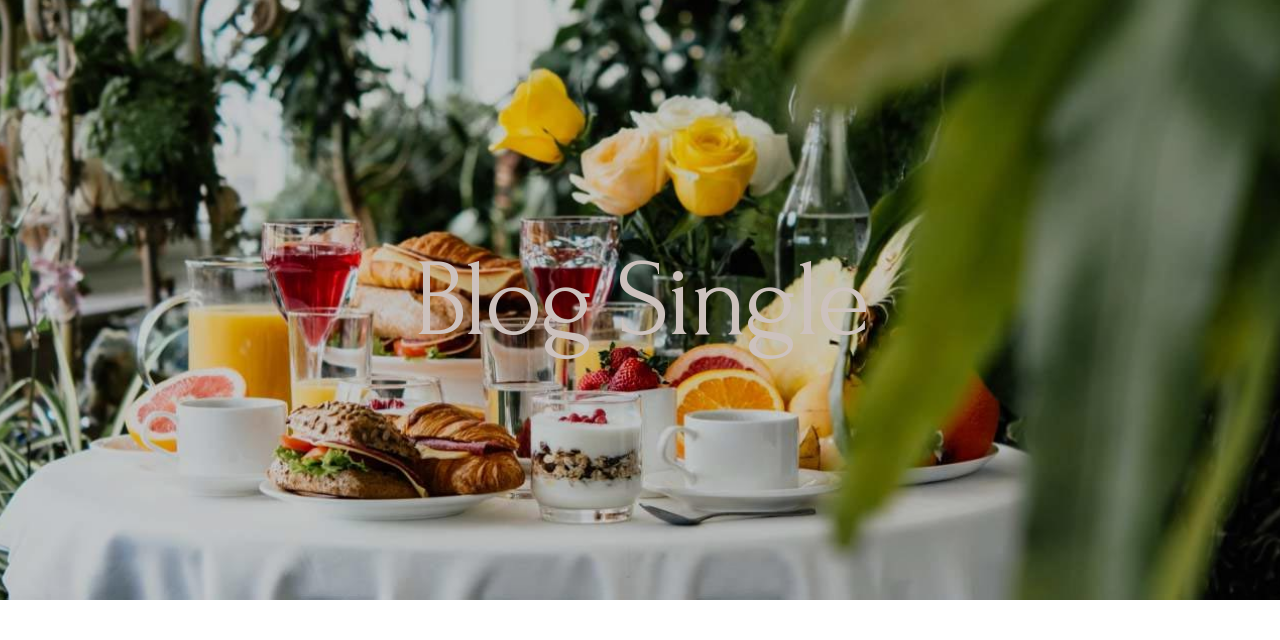

--- FILE ---
content_type: text/html; charset=UTF-8
request_url: https://greentreeassociates.in/lunch-included-with-our-weekend-voucher-for-couples/
body_size: 30168
content:
<!DOCTYPE html>
<html lang="en-US"
	prefix="og: https://ogp.me/ns#" >
<head>
	<meta charset="UTF-8">
	<meta name="viewport" content="width=device-width, initial-scale=1, user-scalable=yes">
	<link rel="profile" href="https://gmpg.org/xfn/11">
	
	<title>Lunch included with our weekend voucher for couples - Green Tree Associates</title>

		<!-- All in One SEO 4.1.5.3 -->
		<meta name="description" content="Quam viverra orci sagittis eu volutpat odio facilisis. Sapien eget mi proin sed libero enim sed. Lobortis scelerisque fermentum. dui faucibus in ornare quam. Mattis pellentesque id nibh tortor. Eget nunc lobortis mattis aliquam faucibus purus in. Volutpat odio facilisis mauris sit amet massa. Mi eget mauris pharetra et ultrices neque ornare. Amet consectetur adipiscing elit duis tristique. Ut etiam sit amet nisl purus in mollis nunc sed. Eget duis at tellus at urna condimentum mattis pellentesque id. Morbi tristique senectus et netus et. Fermentum dui faucibus in ornare quam viverra. Augue interdum velit euismod in pellentesque massa placerat duis ultricies. Ac tortor dignissim convallis aenean et tortor. Amet purus gravida quis blandit turpis cursus." />
		<meta name="robots" content="max-image-preview:large" />
		<meta name="google-site-verification" content="lFnVVDNjNsMYUUhNFkAaMTIp-vBWyLCpV6aE0LUOHH0" />
		<link rel="canonical" href="https://greentreeassociates.in/lunch-included-with-our-weekend-voucher-for-couples/" />

		<meta name="google-site-verification" content="lFnVVDNjNsMYUUhNFkAaMTIp-vBWyLCpV6aE0LUOHH0" />
		<meta property="og:locale" content="en_US" />
		<meta property="og:site_name" content="Green Tree Associates -" />
		<meta property="og:type" content="article" />
		<meta property="og:title" content="Lunch included with our weekend voucher for couples - Green Tree Associates" />
		<meta property="og:description" content="Quam viverra orci sagittis eu volutpat odio facilisis. Sapien eget mi proin sed libero enim sed. Lobortis scelerisque fermentum. dui faucibus in ornare quam. Mattis pellentesque id nibh tortor. Eget nunc lobortis mattis aliquam faucibus purus in. Volutpat odio facilisis mauris sit amet massa. Mi eget mauris pharetra et ultrices neque ornare. Amet consectetur adipiscing elit duis tristique. Ut etiam sit amet nisl purus in mollis nunc sed. Eget duis at tellus at urna condimentum mattis pellentesque id. Morbi tristique senectus et netus et. Fermentum dui faucibus in ornare quam viverra. Augue interdum velit euismod in pellentesque massa placerat duis ultricies. Ac tortor dignissim convallis aenean et tortor. Amet purus gravida quis blandit turpis cursus." />
		<meta property="og:url" content="https://greentreeassociates.in/lunch-included-with-our-weekend-voucher-for-couples/" />
		<meta property="article:published_time" content="2020-12-16T09:43:50+00:00" />
		<meta property="article:modified_time" content="2020-12-16T09:43:50+00:00" />
		<meta name="twitter:card" content="summary" />
		<meta name="twitter:domain" content="greentreeassociates.in" />
		<meta name="twitter:title" content="Lunch included with our weekend voucher for couples - Green Tree Associates" />
		<meta name="twitter:description" content="Quam viverra orci sagittis eu volutpat odio facilisis. Sapien eget mi proin sed libero enim sed. Lobortis scelerisque fermentum. dui faucibus in ornare quam. Mattis pellentesque id nibh tortor. Eget nunc lobortis mattis aliquam faucibus purus in. Volutpat odio facilisis mauris sit amet massa. Mi eget mauris pharetra et ultrices neque ornare. Amet consectetur adipiscing elit duis tristique. Ut etiam sit amet nisl purus in mollis nunc sed. Eget duis at tellus at urna condimentum mattis pellentesque id. Morbi tristique senectus et netus et. Fermentum dui faucibus in ornare quam viverra. Augue interdum velit euismod in pellentesque massa placerat duis ultricies. Ac tortor dignissim convallis aenean et tortor. Amet purus gravida quis blandit turpis cursus." />
		<script type="application/ld+json" class="aioseo-schema">
			{"@context":"https:\/\/schema.org","@graph":[{"@type":"WebSite","@id":"https:\/\/greentreeassociates.in\/#website","url":"https:\/\/greentreeassociates.in\/","name":"Green Tree Associates","inLanguage":"en-US","publisher":{"@id":"https:\/\/greentreeassociates.in\/#organization"}},{"@type":"Organization","@id":"https:\/\/greentreeassociates.in\/#organization","name":"Green Tree Associates","url":"https:\/\/greentreeassociates.in\/"},{"@type":"BreadcrumbList","@id":"https:\/\/greentreeassociates.in\/lunch-included-with-our-weekend-voucher-for-couples\/#breadcrumblist","itemListElement":[{"@type":"ListItem","@id":"https:\/\/greentreeassociates.in\/#listItem","position":1,"item":{"@type":"WebPage","@id":"https:\/\/greentreeassociates.in\/","name":"Home","description":"Alternative Thinking | Alternative Investments, Creating Value | Accelerating Growth","url":"https:\/\/greentreeassociates.in\/"},"nextItem":"https:\/\/greentreeassociates.in\/lunch-included-with-our-weekend-voucher-for-couples\/#listItem"},{"@type":"ListItem","@id":"https:\/\/greentreeassociates.in\/lunch-included-with-our-weekend-voucher-for-couples\/#listItem","position":2,"item":{"@type":"WebPage","@id":"https:\/\/greentreeassociates.in\/lunch-included-with-our-weekend-voucher-for-couples\/","name":"Lunch included with our weekend voucher for couples","description":"Quam viverra orci sagittis eu volutpat odio facilisis. Sapien eget mi proin sed libero enim sed. Lobortis scelerisque fermentum. dui faucibus in ornare quam. Mattis pellentesque id nibh tortor. Eget nunc lobortis mattis aliquam faucibus purus in. Volutpat odio facilisis mauris sit amet massa. Mi eget mauris pharetra et ultrices neque ornare. Amet consectetur adipiscing elit duis tristique. Ut etiam sit amet nisl purus in mollis nunc sed. Eget duis at tellus at urna condimentum mattis pellentesque id. Morbi tristique senectus et netus et. Fermentum dui faucibus in ornare quam viverra. Augue interdum velit euismod in pellentesque massa placerat duis ultricies. Ac tortor dignissim convallis aenean et tortor. Amet purus gravida quis blandit turpis cursus.","url":"https:\/\/greentreeassociates.in\/lunch-included-with-our-weekend-voucher-for-couples\/"},"previousItem":"https:\/\/greentreeassociates.in\/#listItem"}]},{"@type":"Person","@id":"https:\/\/greentreeassociates.in\/author\/ishnptl\/#author","url":"https:\/\/greentreeassociates.in\/author\/ishnptl\/","name":"ishnptl","image":{"@type":"ImageObject","@id":"https:\/\/greentreeassociates.in\/lunch-included-with-our-weekend-voucher-for-couples\/#authorImage","url":"https:\/\/secure.gravatar.com\/avatar\/25b7ede50d5ce8582356f50f39a8cd9f?s=96&d=mm&r=g","width":96,"height":96,"caption":"ishnptl"}},{"@type":"WebPage","@id":"https:\/\/greentreeassociates.in\/lunch-included-with-our-weekend-voucher-for-couples\/#webpage","url":"https:\/\/greentreeassociates.in\/lunch-included-with-our-weekend-voucher-for-couples\/","name":"Lunch included with our weekend voucher for couples - Green Tree Associates","description":"Quam viverra orci sagittis eu volutpat odio facilisis. Sapien eget mi proin sed libero enim sed. Lobortis scelerisque fermentum. dui faucibus in ornare quam. Mattis pellentesque id nibh tortor. Eget nunc lobortis mattis aliquam faucibus purus in. Volutpat odio facilisis mauris sit amet massa. Mi eget mauris pharetra et ultrices neque ornare. Amet consectetur adipiscing elit duis tristique. Ut etiam sit amet nisl purus in mollis nunc sed. Eget duis at tellus at urna condimentum mattis pellentesque id. Morbi tristique senectus et netus et. Fermentum dui faucibus in ornare quam viverra. Augue interdum velit euismod in pellentesque massa placerat duis ultricies. Ac tortor dignissim convallis aenean et tortor. Amet purus gravida quis blandit turpis cursus.","inLanguage":"en-US","isPartOf":{"@id":"https:\/\/greentreeassociates.in\/#website"},"breadcrumb":{"@id":"https:\/\/greentreeassociates.in\/lunch-included-with-our-weekend-voucher-for-couples\/#breadcrumblist"},"author":"https:\/\/greentreeassociates.in\/author\/ishnptl\/#author","creator":"https:\/\/greentreeassociates.in\/author\/ishnptl\/#author","image":{"@type":"ImageObject","@id":"https:\/\/greentreeassociates.in\/#mainImage","url":"https:\/\/greentreeassociates.in\/wp-content\/uploads\/2020\/12\/blog_single2-1.jpg","width":1400,"height":1025,"caption":"g"},"primaryImageOfPage":{"@id":"https:\/\/greentreeassociates.in\/lunch-included-with-our-weekend-voucher-for-couples\/#mainImage"},"datePublished":"2020-12-16T09:43:50+00:00","dateModified":"2020-12-16T09:43:50+00:00"},{"@type":"BlogPosting","@id":"https:\/\/greentreeassociates.in\/lunch-included-with-our-weekend-voucher-for-couples\/#blogposting","name":"Lunch included with our weekend voucher for couples - Green Tree Associates","description":"Quam viverra orci sagittis eu volutpat odio facilisis. Sapien eget mi proin sed libero enim sed. Lobortis scelerisque fermentum. dui faucibus in ornare quam. Mattis pellentesque id nibh tortor. Eget nunc lobortis mattis aliquam faucibus purus in. Volutpat odio facilisis mauris sit amet massa. Mi eget mauris pharetra et ultrices neque ornare. Amet consectetur adipiscing elit duis tristique. Ut etiam sit amet nisl purus in mollis nunc sed. Eget duis at tellus at urna condimentum mattis pellentesque id. Morbi tristique senectus et netus et. Fermentum dui faucibus in ornare quam viverra. Augue interdum velit euismod in pellentesque massa placerat duis ultricies. Ac tortor dignissim convallis aenean et tortor. Amet purus gravida quis blandit turpis cursus.","inLanguage":"en-US","headline":"Lunch included with our weekend voucher for couples","author":{"@id":"https:\/\/greentreeassociates.in\/author\/ishnptl\/#author"},"publisher":{"@id":"https:\/\/greentreeassociates.in\/#organization"},"datePublished":"2020-12-16T09:43:50+00:00","dateModified":"2020-12-16T09:43:50+00:00","articleSection":"Uncategorized, Beauty, Lifestyle","mainEntityOfPage":{"@id":"https:\/\/greentreeassociates.in\/lunch-included-with-our-weekend-voucher-for-couples\/#webpage"},"isPartOf":{"@id":"https:\/\/greentreeassociates.in\/lunch-included-with-our-weekend-voucher-for-couples\/#webpage"},"image":{"@type":"ImageObject","@id":"https:\/\/greentreeassociates.in\/#articleImage","url":"https:\/\/greentreeassociates.in\/wp-content\/uploads\/2020\/12\/blog_single2-1.jpg","width":1400,"height":1025,"caption":"g"}}]}
		</script>
		<!-- All in One SEO -->

				<link rel="pingback" href="https://greentreeassociates.in/xmlrpc.php">
			<link rel='dns-prefetch' href='//fonts.googleapis.com' />
<link rel="alternate" type="application/rss+xml" title="Green Tree Associates &raquo; Feed" href="https://greentreeassociates.in/feed/" />
<link rel="alternate" type="application/rss+xml" title="Green Tree Associates &raquo; Comments Feed" href="https://greentreeassociates.in/comments/feed/" />
<link rel="alternate" type="application/rss+xml" title="Green Tree Associates &raquo; Lunch included with our weekend voucher for couples Comments Feed" href="https://greentreeassociates.in/lunch-included-with-our-weekend-voucher-for-couples/feed/" />
		<!-- This site uses the Google Analytics by MonsterInsights plugin v8.3.0 - Using Analytics tracking - https://www.monsterinsights.com/ -->
		<!-- Note: MonsterInsights is not currently configured on this site. The site owner needs to authenticate with Google Analytics in the MonsterInsights settings panel. -->
					<!-- No UA code set -->
				<!-- / Google Analytics by MonsterInsights -->
		<script type="text/javascript">
window._wpemojiSettings = {"baseUrl":"https:\/\/s.w.org\/images\/core\/emoji\/14.0.0\/72x72\/","ext":".png","svgUrl":"https:\/\/s.w.org\/images\/core\/emoji\/14.0.0\/svg\/","svgExt":".svg","source":{"concatemoji":"https:\/\/greentreeassociates.in\/wp-includes\/js\/wp-emoji-release.min.js?ver=6.2"}};
/*! This file is auto-generated */
!function(e,a,t){var n,r,o,i=a.createElement("canvas"),p=i.getContext&&i.getContext("2d");function s(e,t){p.clearRect(0,0,i.width,i.height),p.fillText(e,0,0);e=i.toDataURL();return p.clearRect(0,0,i.width,i.height),p.fillText(t,0,0),e===i.toDataURL()}function c(e){var t=a.createElement("script");t.src=e,t.defer=t.type="text/javascript",a.getElementsByTagName("head")[0].appendChild(t)}for(o=Array("flag","emoji"),t.supports={everything:!0,everythingExceptFlag:!0},r=0;r<o.length;r++)t.supports[o[r]]=function(e){if(p&&p.fillText)switch(p.textBaseline="top",p.font="600 32px Arial",e){case"flag":return s("\ud83c\udff3\ufe0f\u200d\u26a7\ufe0f","\ud83c\udff3\ufe0f\u200b\u26a7\ufe0f")?!1:!s("\ud83c\uddfa\ud83c\uddf3","\ud83c\uddfa\u200b\ud83c\uddf3")&&!s("\ud83c\udff4\udb40\udc67\udb40\udc62\udb40\udc65\udb40\udc6e\udb40\udc67\udb40\udc7f","\ud83c\udff4\u200b\udb40\udc67\u200b\udb40\udc62\u200b\udb40\udc65\u200b\udb40\udc6e\u200b\udb40\udc67\u200b\udb40\udc7f");case"emoji":return!s("\ud83e\udef1\ud83c\udffb\u200d\ud83e\udef2\ud83c\udfff","\ud83e\udef1\ud83c\udffb\u200b\ud83e\udef2\ud83c\udfff")}return!1}(o[r]),t.supports.everything=t.supports.everything&&t.supports[o[r]],"flag"!==o[r]&&(t.supports.everythingExceptFlag=t.supports.everythingExceptFlag&&t.supports[o[r]]);t.supports.everythingExceptFlag=t.supports.everythingExceptFlag&&!t.supports.flag,t.DOMReady=!1,t.readyCallback=function(){t.DOMReady=!0},t.supports.everything||(n=function(){t.readyCallback()},a.addEventListener?(a.addEventListener("DOMContentLoaded",n,!1),e.addEventListener("load",n,!1)):(e.attachEvent("onload",n),a.attachEvent("onreadystatechange",function(){"complete"===a.readyState&&t.readyCallback()})),(e=t.source||{}).concatemoji?c(e.concatemoji):e.wpemoji&&e.twemoji&&(c(e.twemoji),c(e.wpemoji)))}(window,document,window._wpemojiSettings);
</script>
<style type="text/css">
img.wp-smiley,
img.emoji {
	display: inline !important;
	border: none !important;
	box-shadow: none !important;
	height: 1em !important;
	width: 1em !important;
	margin: 0 0.07em !important;
	vertical-align: -0.1em !important;
	background: none !important;
	padding: 0 !important;
}
</style>
	
<link rel='stylesheet' id='sb_instagram_styles-css' href='https://greentreeassociates.in/wp-content/plugins/instagram-feed/css/sbi-styles.min.css?ver=2.9.9' type='text/css' media='all' />
<link rel='stylesheet' id='dripicons-css' href='https://greentreeassociates.in/wp-content/plugins/augustine-core/inc/icons/dripicons/assets/css/dripicons.min.css?ver=6.2' type='text/css' media='all' />
<link rel='stylesheet' id='elegant-icons-css' href='https://greentreeassociates.in/wp-content/plugins/augustine-core/inc/icons/elegant-icons/assets/css/elegant-icons.min.css?ver=6.2' type='text/css' media='all' />
<link rel='stylesheet' id='font-awesome-css' href='https://greentreeassociates.in/wp-content/plugins/augustine-core/inc/icons/font-awesome/assets/css/all.min.css?ver=6.2' type='text/css' media='all' />
<link rel='stylesheet' id='ionicons-css' href='https://greentreeassociates.in/wp-content/plugins/augustine-core/inc/icons/ionicons/assets/css/ionicons.min.css?ver=6.2' type='text/css' media='all' />
<link rel='stylesheet' id='linea-icons-css' href='https://greentreeassociates.in/wp-content/plugins/augustine-core/inc/icons/linea-icons/assets/css/linea-icons.min.css?ver=6.2' type='text/css' media='all' />
<link rel='stylesheet' id='linear-icons-css' href='https://greentreeassociates.in/wp-content/plugins/augustine-core/inc/icons/linear-icons/assets/css/linear-icons.min.css?ver=6.2' type='text/css' media='all' />
<link rel='stylesheet' id='material-icons-css' href='https://fonts.googleapis.com/icon?family=Material+Icons&#038;ver=6.2' type='text/css' media='all' />
<link rel='stylesheet' id='simple-line-icons-css' href='https://greentreeassociates.in/wp-content/plugins/augustine-core/inc/icons/simple-line-icons/assets/css/simple-line-icons.min.css?ver=6.2' type='text/css' media='all' />
<link rel='stylesheet' id='wp-block-library-css' href='https://greentreeassociates.in/wp-includes/css/dist/block-library/style.min.css?ver=6.2' type='text/css' media='all' />
<link rel='stylesheet' id='wc-blocks-vendors-style-css' href='https://greentreeassociates.in/wp-content/plugins/woocommerce/packages/woocommerce-blocks/build/wc-blocks-vendors-style.css?ver=6.3.3' type='text/css' media='all' />
<link rel='stylesheet' id='wc-blocks-style-css' href='https://greentreeassociates.in/wp-content/plugins/woocommerce/packages/woocommerce-blocks/build/wc-blocks-style.css?ver=6.3.3' type='text/css' media='all' />
<link rel='stylesheet' id='classic-theme-styles-css' href='https://greentreeassociates.in/wp-includes/css/classic-themes.min.css?ver=6.2' type='text/css' media='all' />
<style id='global-styles-inline-css' type='text/css'>
body{--wp--preset--color--black: #000000;--wp--preset--color--cyan-bluish-gray: #abb8c3;--wp--preset--color--white: #ffffff;--wp--preset--color--pale-pink: #f78da7;--wp--preset--color--vivid-red: #cf2e2e;--wp--preset--color--luminous-vivid-orange: #ff6900;--wp--preset--color--luminous-vivid-amber: #fcb900;--wp--preset--color--light-green-cyan: #7bdcb5;--wp--preset--color--vivid-green-cyan: #00d084;--wp--preset--color--pale-cyan-blue: #8ed1fc;--wp--preset--color--vivid-cyan-blue: #0693e3;--wp--preset--color--vivid-purple: #9b51e0;--wp--preset--gradient--vivid-cyan-blue-to-vivid-purple: linear-gradient(135deg,rgba(6,147,227,1) 0%,rgb(155,81,224) 100%);--wp--preset--gradient--light-green-cyan-to-vivid-green-cyan: linear-gradient(135deg,rgb(122,220,180) 0%,rgb(0,208,130) 100%);--wp--preset--gradient--luminous-vivid-amber-to-luminous-vivid-orange: linear-gradient(135deg,rgba(252,185,0,1) 0%,rgba(255,105,0,1) 100%);--wp--preset--gradient--luminous-vivid-orange-to-vivid-red: linear-gradient(135deg,rgba(255,105,0,1) 0%,rgb(207,46,46) 100%);--wp--preset--gradient--very-light-gray-to-cyan-bluish-gray: linear-gradient(135deg,rgb(238,238,238) 0%,rgb(169,184,195) 100%);--wp--preset--gradient--cool-to-warm-spectrum: linear-gradient(135deg,rgb(74,234,220) 0%,rgb(151,120,209) 20%,rgb(207,42,186) 40%,rgb(238,44,130) 60%,rgb(251,105,98) 80%,rgb(254,248,76) 100%);--wp--preset--gradient--blush-light-purple: linear-gradient(135deg,rgb(255,206,236) 0%,rgb(152,150,240) 100%);--wp--preset--gradient--blush-bordeaux: linear-gradient(135deg,rgb(254,205,165) 0%,rgb(254,45,45) 50%,rgb(107,0,62) 100%);--wp--preset--gradient--luminous-dusk: linear-gradient(135deg,rgb(255,203,112) 0%,rgb(199,81,192) 50%,rgb(65,88,208) 100%);--wp--preset--gradient--pale-ocean: linear-gradient(135deg,rgb(255,245,203) 0%,rgb(182,227,212) 50%,rgb(51,167,181) 100%);--wp--preset--gradient--electric-grass: linear-gradient(135deg,rgb(202,248,128) 0%,rgb(113,206,126) 100%);--wp--preset--gradient--midnight: linear-gradient(135deg,rgb(2,3,129) 0%,rgb(40,116,252) 100%);--wp--preset--duotone--dark-grayscale: url('#wp-duotone-dark-grayscale');--wp--preset--duotone--grayscale: url('#wp-duotone-grayscale');--wp--preset--duotone--purple-yellow: url('#wp-duotone-purple-yellow');--wp--preset--duotone--blue-red: url('#wp-duotone-blue-red');--wp--preset--duotone--midnight: url('#wp-duotone-midnight');--wp--preset--duotone--magenta-yellow: url('#wp-duotone-magenta-yellow');--wp--preset--duotone--purple-green: url('#wp-duotone-purple-green');--wp--preset--duotone--blue-orange: url('#wp-duotone-blue-orange');--wp--preset--font-size--small: 13px;--wp--preset--font-size--medium: 20px;--wp--preset--font-size--large: 36px;--wp--preset--font-size--x-large: 42px;--wp--preset--spacing--20: 0.44rem;--wp--preset--spacing--30: 0.67rem;--wp--preset--spacing--40: 1rem;--wp--preset--spacing--50: 1.5rem;--wp--preset--spacing--60: 2.25rem;--wp--preset--spacing--70: 3.38rem;--wp--preset--spacing--80: 5.06rem;--wp--preset--shadow--natural: 6px 6px 9px rgba(0, 0, 0, 0.2);--wp--preset--shadow--deep: 12px 12px 50px rgba(0, 0, 0, 0.4);--wp--preset--shadow--sharp: 6px 6px 0px rgba(0, 0, 0, 0.2);--wp--preset--shadow--outlined: 6px 6px 0px -3px rgba(255, 255, 255, 1), 6px 6px rgba(0, 0, 0, 1);--wp--preset--shadow--crisp: 6px 6px 0px rgba(0, 0, 0, 1);}:where(.is-layout-flex){gap: 0.5em;}body .is-layout-flow > .alignleft{float: left;margin-inline-start: 0;margin-inline-end: 2em;}body .is-layout-flow > .alignright{float: right;margin-inline-start: 2em;margin-inline-end: 0;}body .is-layout-flow > .aligncenter{margin-left: auto !important;margin-right: auto !important;}body .is-layout-constrained > .alignleft{float: left;margin-inline-start: 0;margin-inline-end: 2em;}body .is-layout-constrained > .alignright{float: right;margin-inline-start: 2em;margin-inline-end: 0;}body .is-layout-constrained > .aligncenter{margin-left: auto !important;margin-right: auto !important;}body .is-layout-constrained > :where(:not(.alignleft):not(.alignright):not(.alignfull)){max-width: var(--wp--style--global--content-size);margin-left: auto !important;margin-right: auto !important;}body .is-layout-constrained > .alignwide{max-width: var(--wp--style--global--wide-size);}body .is-layout-flex{display: flex;}body .is-layout-flex{flex-wrap: wrap;align-items: center;}body .is-layout-flex > *{margin: 0;}:where(.wp-block-columns.is-layout-flex){gap: 2em;}.has-black-color{color: var(--wp--preset--color--black) !important;}.has-cyan-bluish-gray-color{color: var(--wp--preset--color--cyan-bluish-gray) !important;}.has-white-color{color: var(--wp--preset--color--white) !important;}.has-pale-pink-color{color: var(--wp--preset--color--pale-pink) !important;}.has-vivid-red-color{color: var(--wp--preset--color--vivid-red) !important;}.has-luminous-vivid-orange-color{color: var(--wp--preset--color--luminous-vivid-orange) !important;}.has-luminous-vivid-amber-color{color: var(--wp--preset--color--luminous-vivid-amber) !important;}.has-light-green-cyan-color{color: var(--wp--preset--color--light-green-cyan) !important;}.has-vivid-green-cyan-color{color: var(--wp--preset--color--vivid-green-cyan) !important;}.has-pale-cyan-blue-color{color: var(--wp--preset--color--pale-cyan-blue) !important;}.has-vivid-cyan-blue-color{color: var(--wp--preset--color--vivid-cyan-blue) !important;}.has-vivid-purple-color{color: var(--wp--preset--color--vivid-purple) !important;}.has-black-background-color{background-color: var(--wp--preset--color--black) !important;}.has-cyan-bluish-gray-background-color{background-color: var(--wp--preset--color--cyan-bluish-gray) !important;}.has-white-background-color{background-color: var(--wp--preset--color--white) !important;}.has-pale-pink-background-color{background-color: var(--wp--preset--color--pale-pink) !important;}.has-vivid-red-background-color{background-color: var(--wp--preset--color--vivid-red) !important;}.has-luminous-vivid-orange-background-color{background-color: var(--wp--preset--color--luminous-vivid-orange) !important;}.has-luminous-vivid-amber-background-color{background-color: var(--wp--preset--color--luminous-vivid-amber) !important;}.has-light-green-cyan-background-color{background-color: var(--wp--preset--color--light-green-cyan) !important;}.has-vivid-green-cyan-background-color{background-color: var(--wp--preset--color--vivid-green-cyan) !important;}.has-pale-cyan-blue-background-color{background-color: var(--wp--preset--color--pale-cyan-blue) !important;}.has-vivid-cyan-blue-background-color{background-color: var(--wp--preset--color--vivid-cyan-blue) !important;}.has-vivid-purple-background-color{background-color: var(--wp--preset--color--vivid-purple) !important;}.has-black-border-color{border-color: var(--wp--preset--color--black) !important;}.has-cyan-bluish-gray-border-color{border-color: var(--wp--preset--color--cyan-bluish-gray) !important;}.has-white-border-color{border-color: var(--wp--preset--color--white) !important;}.has-pale-pink-border-color{border-color: var(--wp--preset--color--pale-pink) !important;}.has-vivid-red-border-color{border-color: var(--wp--preset--color--vivid-red) !important;}.has-luminous-vivid-orange-border-color{border-color: var(--wp--preset--color--luminous-vivid-orange) !important;}.has-luminous-vivid-amber-border-color{border-color: var(--wp--preset--color--luminous-vivid-amber) !important;}.has-light-green-cyan-border-color{border-color: var(--wp--preset--color--light-green-cyan) !important;}.has-vivid-green-cyan-border-color{border-color: var(--wp--preset--color--vivid-green-cyan) !important;}.has-pale-cyan-blue-border-color{border-color: var(--wp--preset--color--pale-cyan-blue) !important;}.has-vivid-cyan-blue-border-color{border-color: var(--wp--preset--color--vivid-cyan-blue) !important;}.has-vivid-purple-border-color{border-color: var(--wp--preset--color--vivid-purple) !important;}.has-vivid-cyan-blue-to-vivid-purple-gradient-background{background: var(--wp--preset--gradient--vivid-cyan-blue-to-vivid-purple) !important;}.has-light-green-cyan-to-vivid-green-cyan-gradient-background{background: var(--wp--preset--gradient--light-green-cyan-to-vivid-green-cyan) !important;}.has-luminous-vivid-amber-to-luminous-vivid-orange-gradient-background{background: var(--wp--preset--gradient--luminous-vivid-amber-to-luminous-vivid-orange) !important;}.has-luminous-vivid-orange-to-vivid-red-gradient-background{background: var(--wp--preset--gradient--luminous-vivid-orange-to-vivid-red) !important;}.has-very-light-gray-to-cyan-bluish-gray-gradient-background{background: var(--wp--preset--gradient--very-light-gray-to-cyan-bluish-gray) !important;}.has-cool-to-warm-spectrum-gradient-background{background: var(--wp--preset--gradient--cool-to-warm-spectrum) !important;}.has-blush-light-purple-gradient-background{background: var(--wp--preset--gradient--blush-light-purple) !important;}.has-blush-bordeaux-gradient-background{background: var(--wp--preset--gradient--blush-bordeaux) !important;}.has-luminous-dusk-gradient-background{background: var(--wp--preset--gradient--luminous-dusk) !important;}.has-pale-ocean-gradient-background{background: var(--wp--preset--gradient--pale-ocean) !important;}.has-electric-grass-gradient-background{background: var(--wp--preset--gradient--electric-grass) !important;}.has-midnight-gradient-background{background: var(--wp--preset--gradient--midnight) !important;}.has-small-font-size{font-size: var(--wp--preset--font-size--small) !important;}.has-medium-font-size{font-size: var(--wp--preset--font-size--medium) !important;}.has-large-font-size{font-size: var(--wp--preset--font-size--large) !important;}.has-x-large-font-size{font-size: var(--wp--preset--font-size--x-large) !important;}
.wp-block-navigation a:where(:not(.wp-element-button)){color: inherit;}
:where(.wp-block-columns.is-layout-flex){gap: 2em;}
.wp-block-pullquote{font-size: 1.5em;line-height: 1.6;}
</style>
<link rel='stylesheet' id='contact-form-7-css' href='https://greentreeassociates.in/wp-content/plugins/contact-form-7/includes/css/styles.css?ver=5.5.3' type='text/css' media='all' />
<link rel='stylesheet' id='ctf_styles-css' href='https://greentreeassociates.in/wp-content/plugins/custom-twitter-feeds/css/ctf-styles.min.css?ver=1.8.4' type='text/css' media='all' />
<link rel='stylesheet' id='groovy-menu-style-css' href='https://greentreeassociates.in/wp-content/plugins/groovy-menu-free/assets/style/frontend.css?ver=1.4.1.1' type='text/css' media='all' />
<link rel='stylesheet' id='groovy-menu-style-fonts-groovy-28328-css' href='https://greentreeassociates.in/wp-content/uploads/groovy/fonts/groovy-28328.css?ver=1.4.1.1' type='text/css' media='all' />
<link rel='stylesheet' id='groovy-menu-style-fonts-groovy-69018-css' href='https://greentreeassociates.in/wp-content/uploads/groovy/fonts/groovy-69018.css?ver=1.4.1.1' type='text/css' media='all' />
<link rel='stylesheet' id='groovy-menu-style-fonts-groovy-socicon-css' href='https://greentreeassociates.in/wp-content/uploads/groovy/fonts/groovy-socicon.css?ver=1.4.1.1' type='text/css' media='all' />
<link rel='stylesheet' id='groovy-menu-font-awesome-css' href='https://greentreeassociates.in/wp-content/plugins/groovy-menu-free/assets/style/fontawesome.css?ver=1.4.1.1' type='text/css' media='all' crossorigin='anonymous' />
<link rel='preload' as='font' crossorigin='anonymous' id='groovy-menu-font-awesome-file-css' href='https://greentreeassociates.in/wp-content/plugins/groovy-menu-free/assets/fonts/fontawesome-webfont.woff2?v=4.7.0' type='font/woff2' media='all' />
<link rel='stylesheet' id='groovy-menu-font-internal-css' href='https://greentreeassociates.in/wp-content/plugins/groovy-menu-free/assets/style/font-internal.css?ver=1.4.1.1' type='text/css' media='all' crossorigin='anonymous' />
<link rel='preload' as='font' crossorigin='anonymous' id='groovy-menu-font-internal-file-css' href='https://greentreeassociates.in/wp-content/plugins/groovy-menu-free/assets/fonts/crane-font.woff?hhxb42' type='font/woff' media='all' />
<link rel='stylesheet' id='rs-plugin-settings-css' href='https://greentreeassociates.in/wp-content/plugins/revslider/public/assets/css/rs6.css?ver=6.4.11' type='text/css' media='all' />
<style id='rs-plugin-settings-inline-css' type='text/css'>
#rs-demo-id {}
</style>
<style id='woocommerce-inline-inline-css' type='text/css'>
.woocommerce form .form-row .required { visibility: visible; }
</style>
<link rel='stylesheet' id='select2-css' href='https://greentreeassociates.in/wp-content/plugins/woocommerce/assets/css/select2.css?ver=6.0.1' type='text/css' media='all' />
<link rel='stylesheet' id='augustine-core-dashboard-style-css' href='https://greentreeassociates.in/wp-content/plugins/augustine-core/inc/core-dashboard/assets/css/core-dashboard.min.css?ver=6.2' type='text/css' media='all' />
<link rel='stylesheet' id='swiper-css' href='https://greentreeassociates.in/wp-content/themes/augustine/assets/plugins/swiper/swiper.min.css?ver=6.2' type='text/css' media='all' />
<link rel='stylesheet' id='augustine-main-css' href='https://greentreeassociates.in/wp-content/themes/augustine/assets/css/main.min.css?ver=6.2' type='text/css' media='all' />
<link rel='stylesheet' id='augustine-core-style-css' href='https://greentreeassociates.in/wp-content/plugins/augustine-core/assets/css/augustine-core.min.css?ver=6.2' type='text/css' media='all' />
<link rel='stylesheet' id='augustine-membership-style-css' href='https://greentreeassociates.in/wp-content/plugins/augustine-membership/assets/css/augustine-membership.min.css?ver=6.2' type='text/css' media='all' />
<link rel='stylesheet' id='magnific-popup-css' href='https://greentreeassociates.in/wp-content/themes/augustine/assets/plugins/magnific-popup/magnific-popup.css?ver=6.2' type='text/css' media='all' />
<link rel='stylesheet' id='augustine-google-fonts-css' href='https://fonts.googleapis.com/css?family=Forum%3A300%2C400%2C500%2C600%2C700%7CSarabun%3A300%2C400%2C500%2C600%2C700&#038;subset=latin-ext&#038;display=swap&#038;ver=1.0.0' type='text/css' media='all' />
<link rel='stylesheet' id='augustine-style-css' href='https://greentreeassociates.in/wp-content/themes/augustine/style.css?ver=6.2' type='text/css' media='all' />
<style id='augustine-style-inline-css' type='text/css'>
#qodef-page-outer { margin-top: -100px;}#qodef-page-inner { padding: 130px 0 47px 0 ;}.qodef-h1 a:hover, h1 a:hover, .qodef-h2 a:hover, h2 a:hover, .qodef-h3 a:hover, h3 a:hover, .qodef-h4 a:hover, h4 a:hover, .qodef-h5 a:hover, h5 a:hover, .qodef-h6 a:hover, h6 a:hover, a:hover, p a:hover, .wp-block-quote, blockquote, .qodef-horizontal-form input[type=email]:focus, .qodef-horizontal-form input[type=number]:focus, .qodef-horizontal-form input[type=password]:focus, .qodef-horizontal-form input[type=search]:focus, .qodef-horizontal-form input[type=tel]:focus, .qodef-horizontal-form input[type=text]:focus, .qodef-horizontal-form input[type=url]:focus, .qodef-horizontal-form textarea:focus, .swiper-button-next:hover, .swiper-button-prev:hover, #qodef-page-header .widget_icl_lang_sel_widget .wpml-ls-legacy-dropdown .wpml-ls-item-toggle:hover, #qodef-page-header .widget_icl_lang_sel_widget .wpml-ls-legacy-dropdown-click .wpml-ls-item-toggle:hover, #qodef-page-header .widget_icl_lang_sel_widget .wpml-ls-legacy-dropdown .wpml-ls-sub-menu .wpml-ls-item a:hover, #qodef-page-header .widget_icl_lang_sel_widget .wpml-ls-legacy-dropdown-click .wpml-ls-sub-menu .wpml-ls-item a:hover, #qodef-page-header .widget_icl_lang_sel_widget .wpml-ls-legacy-list-horizontal ul li a:hover, #qodef-page-header .widget_icl_lang_sel_widget .wpml-ls-legacy-list-vertical ul li a:hover, #qodef-page-mobile-header .widget_icl_lang_sel_widget .wpml-ls-legacy-dropdown .wpml-ls-item-toggle:hover, #qodef-page-mobile-header .widget_icl_lang_sel_widget .wpml-ls-legacy-dropdown-click .wpml-ls-item-toggle:hover, #qodef-page-mobile-header .widget_icl_lang_sel_widget .wpml-ls-legacy-dropdown .wpml-ls-sub-menu .wpml-ls-item a:hover, #qodef-page-mobile-header .widget_icl_lang_sel_widget .wpml-ls-legacy-dropdown-click .wpml-ls-sub-menu .wpml-ls-item a:hover, #qodef-page-mobile-header .widget_icl_lang_sel_widget .wpml-ls-legacy-list-horizontal ul li a:hover, #qodef-page-mobile-header .widget_icl_lang_sel_widget .wpml-ls-legacy-list-vertical ul li a:hover, #qodef-page-sidebar .widget_icl_lang_sel_widget .wpml-ls-legacy-dropdown .wpml-ls-item-toggle:hover, #qodef-page-sidebar .widget_icl_lang_sel_widget .wpml-ls-legacy-dropdown-click .wpml-ls-item-toggle:hover, #qodef-page-sidebar .widget_icl_lang_sel_widget .wpml-ls-legacy-dropdown .wpml-ls-sub-menu .wpml-ls-item a:hover, #qodef-page-sidebar .widget_icl_lang_sel_widget .wpml-ls-legacy-dropdown-click .wpml-ls-sub-menu .wpml-ls-item a:hover, #qodef-page-sidebar .widget_icl_lang_sel_widget .wpml-ls-legacy-list-horizontal ul li a:hover, #qodef-page-sidebar .widget_icl_lang_sel_widget .wpml-ls-legacy-list-vertical ul li a:hover, #qodef-page-footer .widget_icl_lang_sel_widget .wpml-ls-legacy-dropdown .wpml-ls-item-toggle:hover, #qodef-page-footer .widget_icl_lang_sel_widget .wpml-ls-legacy-dropdown-click .wpml-ls-item-toggle:hover, #qodef-page-footer .widget_icl_lang_sel_widget .wpml-ls-legacy-dropdown .wpml-ls-sub-menu .wpml-ls-item a:hover, #qodef-page-footer .widget_icl_lang_sel_widget .wpml-ls-legacy-dropdown-click .wpml-ls-sub-menu .wpml-ls-item a:hover, #qodef-side-area .widget_icl_lang_sel_widget .wpml-ls-legacy-dropdown .wpml-ls-item-toggle:hover, #qodef-side-area .widget_icl_lang_sel_widget .wpml-ls-legacy-dropdown-click .wpml-ls-item-toggle:hover, #qodef-side-area .widget_icl_lang_sel_widget .wpml-ls-legacy-dropdown .wpml-ls-sub-menu .wpml-ls-item a:hover, #qodef-side-area .widget_icl_lang_sel_widget .wpml-ls-legacy-dropdown-click .wpml-ls-sub-menu .wpml-ls-item a:hover, .qodef-blog .qodef-blog-item .qodef-e-info .qodef-e-info-item.qodef-e-info-category a, .qodef-blog .qodef-blog-item .qodef-e-info-tags a:hover, .qodef-blog .qodef-blog-item.format-link .qodef-e-link-text, .qodef-blog .qodef-blog-item.format-quote .qodef-e-quote-text, .qodef-blog .swiper-button-next:hover, .qodef-blog .swiper-button-prev:hover, #qodef-page-comments-list .comment-reply-title small:hover, #qodef-page-comments-list .qodef-comment-item .qodef-e-comments-info-top .qodef-e-date a:hover, #qodef-page-comments-list .qodef-comment-item .qodef-e-comments-info-top .qodef-e-links>:hover, #qodef-page-footer-top-area a:hover, .wp-block-file:hover, .qodef-m-pagination.qodef--wp .page-numbers.current, .qodef-m-pagination.qodef--wp .page-numbers:hover, .qodef-m-pagination.qodef--wp .page-numbers.current a, .qodef-m-pagination.qodef--wp .page-numbers:hover a, .qodef-m-pagination.qodef--standard .qodef-m-pagination-item.qodef--active, .qodef-m-pagination.qodef--standard .qodef-m-pagination-item:hover, .qodef-m-pagination.qodef--standard .qodef-m-pagination-item.qodef--active a, .qodef-m-pagination.qodef--standard .qodef-m-pagination-item:hover a, .qodef-single-links .qodef-m-single-links-title, .qodef-single-links>span:not(.qodef-m-single-links-title), .qodef-search .qodef-search-form .qodef-search-form-button:hover, .widget .qodef-widget-title a:hover, .widget a:hover, .widget .tagcloud a:hover, .widget.widget_calendar tfoot a:hover, #qodef-top-area .widget .qodef-widget-title a:hover, #qodef-top-area .widget a:hover, #qodef-top-area .widget .tagcloud a:hover, #qodef-top-area .widget.widget_calendar tfoot a:hover, #qodef-page-footer .widget .qodef-widget-title a:hover, #qodef-page-footer .widget a:hover, #qodef-page-footer .widget[class*="_search"] button:hover, #qodef-page-footer .widget .tagcloud a:hover, #qodef-page-footer .widget.widget_calendar tfoot a:hover, #qodef-page-sidebar .widget .qodef-widget-title a:hover, #qodef-page-sidebar .widget a:hover, #qodef-page-sidebar .widget .tagcloud a:hover, #qodef-page-sidebar .widget.widget_calendar tfoot a:hover, #qodef-side-area .widget .qodef-widget-title a:hover, #qodef-side-area .widget a:hover, #qodef-side-area .widget .tagcloud a:hover, #qodef-side-area .widget.widget_calendar tfoot a:hover, .qodef-mega-menu-widget-holder .widget .qodef-widget-title a:hover, .qodef-mega-menu-widget-holder .widget a:hover, .qodef-mega-menu-widget-holder .widget .tagcloud a:hover, .qodef-mega-menu-widget-holder .widget.widget_calendar tfoot a:hover, #qodef-woo-page.qodef--checkout .woocommerce-form-coupon-toggle .woocommerce-info .showcoupon, .woocommerce-account .woocommerce-MyAccount-content a, .woocommerce-account .woocommerce-MyAccount-content strong, #qodef-woo-page .woocommerce-pagination .page-numbers.current, #qodef-woo-page .woocommerce-pagination .page-numbers:hover, #qodef-woo-page .woocommerce-pagination .page-numbers.current a, #qodef-woo-page .woocommerce-pagination .page-numbers:hover a, .qodef-woo-product-list .qodef-woo-product-inner:hover .qodef-woo-product-title, #qodef-woo-page .qodef-quantity-buttons .qodef-quantity-minus:hover, #qodef-woo-page .qodef-quantity-buttons .qodef-quantity-plus:hover, .widget.woocommerce .qodef-woo-product-title a:hover, .widget.woocommerce a:hover .product-title, .widget.woocommerce.widget_layered_nav ul li.chosen a, .widget.woocommerce.widget_recent_reviews a:hover, #qodef-top-area .widget.woocommerce .qodef-woo-product-title a:hover, #qodef-top-area .widget.woocommerce a:hover .product-title, #qodef-top-area .widget.woocommerce.widget_layered_nav ul li.chosen a, #qodef-top-area .widget.woocommerce.widget_recent_reviews a:hover, #qodef-page-footer .widget.woocommerce .qodef-woo-product-title a:hover, #qodef-page-footer .widget.woocommerce a:hover .product-title, #qodef-page-footer .widget.woocommerce.widget_layered_nav ul li.chosen a, #qodef-page-footer .widget.woocommerce.widget_recent_reviews a:hover, #qodef-page-sidebar .widget.woocommerce .qodef-woo-product-title a:hover, #qodef-page-sidebar .widget.woocommerce a:hover .product-title, #qodef-page-sidebar .widget.woocommerce.widget_layered_nav ul li.chosen a, #qodef-page-sidebar .widget.woocommerce.widget_recent_reviews a:hover, #qodef-side-area .widget.woocommerce .qodef-woo-product-title a:hover, #qodef-side-area .widget.woocommerce a:hover .product-title, #qodef-side-area .widget.woocommerce.widget_layered_nav ul li.chosen a, #qodef-side-area .widget.woocommerce.widget_recent_reviews a:hover, .qodef-mega-menu-widget-holder .widget.woocommerce .qodef-woo-product-title a:hover, .qodef-mega-menu-widget-holder .widget.woocommerce a:hover .product-title, .qodef-mega-menu-widget-holder .widget.woocommerce.widget_layered_nav ul li.chosen a, .qodef-mega-menu-widget-holder .widget.woocommerce.widget_recent_reviews a:hover, .qodef-blog.qodef-item-layout--minimal article .qodef-e-info.qodef-info--top a, .qodef-blog.qodef-item-layout--simple article:hover .qodef-e-title a, .qodef-blog.qodef-item-layout--standard article:not(.format-gallery).qodef--active .qodef-e-text .qodef-e-title a, #qodef-single-post-navigation .qodef-m-nav-label:hover, #qodef-multiple-map-notice, .qodef-map-marker-holder .qodef-info-window-inner .qodef-info-window-link:hover~.qodef-info-window-details .qodef-info-window-title, #qodef-page-mobile-header .qodef-mobile-header-opener.qodef--opened, #qodef-top-area .qodef-woo-dropdown-cart .qodef-woo-dropdown-items a:hover, .qodef-room .swiper-button-next:hover, .qodef-room .swiper-button-prev:hover, .qodef-room .qodef-e-amenity-items .qodef-ei-svg, .qodef-room .qodef-e-availability-calendar .datepick-month tr td .datepick-today, .qodef-room .qodef-e-seasonal-items .qodef-ei-price-value, .datepick-popup .datepick-month-row .datepick-cmd:hover, .qodef-datepick-calendar .datepick-month-row .datepick-cmd:hover, .datepick-popup .datepick-month td .datepick-today, .qodef-datepick-calendar .datepick-month td .datepick-today, #qodef-room-reservation-form .qodef-m-field label, .qodef-profile-reserved-rooms .qodef-m-reserved-room .qodef-ei-price-value, .qodef-amenity-list .qodef-e-icon, .qodef-room-calendar .qodef-m-spinner, .qodef-room-gallery-list .qodef-e-info-items .qodef-e--value, .qodef-room-list .qodef-room-list-item.qodef--active .qodef-e-title a, .qodef-room-list .qodef-e-capacity-content, .qodef-room-list .qodef-e-room-size-content, .qodef-room-reservation-filter .qodef-m-form .qodef-m-field label, .qodef-room-reservation-filter .qodef-m-spinner, .qodef-room-slider-with-popup .swiper-button-next:hover, .qodef-room-slider-with-popup .swiper-button-prev:hover, #qodef-room-popup-holder .qodef-e-capacity-content, #qodef-room-popup-holder .qodef-e-price-value, #qodef-room-popup-holder .qodef-e-room-size-content, .qodef-testimonials-list .qodef-e-stars, .qodef-testimonials-list .qodef-e-author, .qodef-reviews-per-criteria .qodef-item-reviews-average-rating, .qodef-search-cover-form .qodef-m-form-field, .qodef-search-cover-form .qodef-m-form-field:focus, .qodef-fullscreen-search-holder .qodef-m-form-submit:hover, .qodef-fullscreen-search-holder .qodef-fullscreen-search-close-holder:hover, .qodef-banner .qodef-m-text-field, .qodef-image-with-box .qodef-m-subtitle, .qodef-image-with-text .qodef-m-subtitle, .qodef-interactive-link-showcase .qodef-m-image .qodef-m-image-label, .qodef-item-showcase .qodef-e-title-link:hover, .qodef-pricing-table .qodef-m-price .qodef-m-price-additional, .qodef-pricing-table .qodef-m-content ul li:before, .qodef-section-title .qodef-m-subtitle, .qodef-time-and-weather .qodef-m-am-pm, .qodef-weather-widget .qodef-m-weather-icon, .qodef-weather-widget .qodef-e-heading-description, #qodef-membership-login-modal-part .qodef-shortcode.qodef-m-links-reset-password.qodef-layout--textual { color: #ffffff;}.qodef-green-white-hover a:hover, .wp-block-cover-image h1 a:hover, .wp-block-cover-image h2 a:hover, .wp-block-cover-image h3 a:hover, .wp-block-cover-image h4 a:hover, .wp-block-cover-image h5 a:hover, .wp-block-cover-image h6 a:hover, .wp-block-cover-image p a:hover, .wp-block-cover h1 a:hover, .wp-block-cover h2 a:hover, .wp-block-cover h3 a:hover, .wp-block-cover h4 a:hover, .wp-block-cover h5 a:hover, .wp-block-cover h6 a:hover, .wp-block-cover p a:hover, .wp-block-pullquote blockquote p, blockquote.wp-block-pullquote p, .widget.widget_augustine_core_blog_list .qodef-e-info.qodef-info--top a, .widget.widget_categories ul li a, .widget.woocommerce .qodef-m-star, #qodef-page-header-inner.qodef-skin--light nav>ul>li>a:hover, .qodef-custom-header-layout.qodef-skin--light nav>ul>li>a:hover, #qodef-page-header-inner.qodef-skin--light nav>ul>li.current-menu-ancestor>a, #qodef-page-header-inner.qodef-skin--light nav>ul>li.current-menu-item>a, .qodef-custom-header-layout.qodef-skin--light nav>ul>li.current-menu-ancestor>a, .qodef-custom-header-layout.qodef-skin--light nav>ul>li.current-menu-item>a, #qodef-page-header-inner.qodef-skin--dark nav>ul>li>a:hover, .qodef-custom-header-layout.qodef-skin--dark nav>ul>li>a:hover, #qodef-page-header-inner.qodef-skin--dark nav>ul>li.current-menu-ancestor>a, #qodef-page-header-inner.qodef-skin--dark nav>ul>li.current-menu-item>a, .qodef-custom-header-layout.qodef-skin--dark nav>ul>li.current-menu-ancestor>a, .qodef-custom-header-layout.qodef-skin--dark nav>ul>li.current-menu-item>a, .qodef-room-calendar.qodef-style--default .qodef-datepick-calendar .datepick-month td .datepick-highlight, .qodef-room-calendar.qodef-style--default .qodef-datepick-calendar .datepick-month td .datepick-selected, .qodef-image-gallery-holder .swiper-button-next:hover, .qodef-image-gallery-holder .swiper-button-prev:hover, .qodef-image-gallery .swiper-button-next:hover, .qodef-image-gallery .swiper-button-prev:hover { color: #ffffff!important;}mark, button[type=submit], input[type=submit], button[type=submit]:hover, input[type=submit]:hover, button[type=submit]:hover:after, input[type=submit]:hover:after, .qodef-horizontal-form .qodef-ft-after, .qodef-blog .qodef-blog-item .qodef-e-media .qodef-e-info-date, .qodef-blog .qodef-blog-item.format-link .qodef-e-link-icon-holder, .qodef-blog .qodef-blog-item.format-quote .qodef-e-quote .qodef-e-quote-icon-holder, .qodef-blog .mejs-container .mejs-controls .mejs-time-rail>*>:not(.mejs-time-float)>*, .wp-block-button .wp-block-button__link, .wp-block-button .wp-block-button__link:hover, .wp-block-button .wp-block-button__link:hover:after, .wp-block-button.is-style-outline .wp-block-button__link:hover, .wp-block-button.is-style-outline .wp-block-button__link:hover:after, .widget.widget_calendar #today, #qodef-top-area .widget.widget_calendar #today, #qodef-page-footer .widget.widget_calendar #today, #qodef-page-sidebar .widget.widget_calendar #today, #qodef-side-area .widget.widget_calendar #today, .qodef-mega-menu-widget-holder .widget.widget_calendar #today, #qodef-woo-page .qodef-woo-product-mark, .qodef-woo-shortcode .qodef-woo-product-mark, #qodef-woo-page .added_to_cart:hover:after, #qodef-woo-page .button:hover:after, .qodef-woo-shortcode .added_to_cart:hover:after, .qodef-woo-shortcode .button:hover:after, #qodef-woo-page .added_to_cart:hover, #qodef-woo-page .button:hover, .qodef-woo-shortcode .added_to_cart:hover, .qodef-woo-shortcode .button:hover, .woocommerce-page div.woocommerce>.return-to-shop a:hover:after, .woocommerce-page div.woocommerce>.return-to-shop a:hover, .woocommerce-account .woocommerce-MyAccount-content a.button:not(.view):hover, .woocommerce-account .woocommerce-MyAccount-content a.button:not(.view):hover:after, .woocommerce-account .button:hover:after, .widget.woocommerce .button, .widget.woocommerce .button:hover, .widget.woocommerce .button:hover:after, .widget.woocommerce.widget_price_filter .price_slider_wrapper .ui-widget-content .ui-slider-handle, .widget.woocommerce.widget_price_filter .price_slider_wrapper .ui-widget-content .ui-slider-range, #qodef-back-to-top:before, #qodef-custom-cursor .qodef-cursor-dot, .qodef-places-geo-radius .noUi-target .noUi-connect, .qodef-places-geo-radius .noUi-target .noUi-handle, .qodef-opener-icon.qodef-source--predefined .qodef-m-circle, .qodef-instagram-list .sbi_photo_wrap a:after, .qodef-woo-dropdown-cart .qodef-m-action-link, .qodef-woo-dropdown-cart .qodef-m-action-link:hover, .qodef-woo-dropdown-cart .qodef-m-action-link:hover:after, .qodef-woo-side-area-cart .qodef-m-action-link, .qodef-woo-side-area-cart .qodef-m-action-link:hover, .qodef-woo-side-area-cart .qodef-m-action-link:hover:after, .qodef-room .qodef-e-availability-legend .qodef-ei-legend-item.qodef--selected .qodef-ei-box, .datepick-popup .datepick-month td .datepick-last-room:hover, .qodef-datepick-calendar .datepick-month td .datepick-last-room:hover, #qodef-room-popup-holder .qodef-room-close, #qodef-room-popup-holder .qodef-e-popup-content-holder .ps__thumb-y, .qodef-fullscreen-search-holder .qodef-fullscreen-search-close-holder .qodef-m-close, .qodef-button.qodef-layout--filled:after, .qodef-button.qodef-layout--filled.qodef-html--link, .qodef-button.qodef-layout--filled.qodef-html--link:hover, .qodef-button.qodef-layout--filled.qodef-html--link:hover:after, .qodef-button.qodef-layout--outlined:hover:after, .qodef-button.qodef-layout--outlined:hover, .qodef-icon-holder.qodef-layout--circle, .qodef-icon-holder.qodef-layout--square, .qodef-image-gallery.swiper-container-horizontal>.swiper-pagination-bullets .swiper-pagination-bullet.swiper-pagination-bullet-active:after, .qodef-image-gallery.swiper-container-horizontal>.swiper-pagination-bullets .swiper-pagination-bullet:hover:after, .qodef-video-button .qodef-m-play .qodef-m-play-inner:after, #qodef-page-spinner.qodef-layout--progress-bar .qodef-m-spinner-line-front, .qodef-sp-holder .qodef-sp-close, #qodef-membership-login-modal .qodef-membership-login-modal-content .qodef-membership-close { background-color: #ffffff;}#ui-datepicker-div td.ui-datepicker-today, .datepick-popup .datepick-month td .datepick-highlight, .datepick-popup .datepick-month td .datepick-selected, .qodef-datepick-calendar .datepick-month td .datepick-highlight, .qodef-datepick-calendar .datepick-month td .datepick-selected, .qodef-button.qodef-layout--rounded .qodef-m-background { background-color: #ffffff!important;}button[type=submit]:hover, input[type=submit]:hover, .qodef-horizontal-form input[type=email]:focus, .qodef-horizontal-form input[type=number]:focus, .qodef-horizontal-form input[type=password]:focus, .qodef-horizontal-form input[type=search]:focus, .qodef-horizontal-form input[type=tel]:focus, .qodef-horizontal-form input[type=text]:focus, .qodef-horizontal-form input[type=url]:focus, .qodef-horizontal-form textarea:focus, .wp-block-button .wp-block-button__link:hover, .wp-block-button.is-style-outline .wp-block-button__link:hover, #qodef-woo-page .added_to_cart:hover, #qodef-woo-page .button:hover, .qodef-woo-shortcode .added_to_cart:hover, .qodef-woo-shortcode .button:hover, .woocommerce-page div.woocommerce>.return-to-shop a:hover, .woocommerce-account .woocommerce-MyAccount-content a.button:not(.view):hover, .woocommerce-account .button:hover, .widget.woocommerce .button:hover, #qodef-back-to-top:before, .qodef-woo-dropdown-cart .qodef-m-action-link:hover, .qodef-woo-side-area-cart .qodef-m-action-link:hover, .qodef-button.qodef-layout--filled.qodef-html--link:hover, .qodef-button.qodef-layout--outlined:hover { border-color: #ffffff;}.qodef-pagination--on .qodef-m-pagination-spinner, #qodef-room-reservation-form .qodef-m-spinner, .qodef-fullscreen-search-holder .qodef-m-form-submit:hover { fill-color: #ffffff;}#qodef-room-popup-holder .qodef-e-amenity-item .qodef-ei-svg-icon { stroke-color: #ffffff;}.qodef-page-title { height: 700px;background-image: url(https://greentreeassociates.in/wp-content/uploads/2020/01/room_title_1-1.jpg);}.qodef-page-title .qodef-m-content { padding-top: 100px;}.qodef-header--minimal #qodef-page-header { background-color: rgba(255,255,255,0);}.qodef-mobile-header--minimal #qodef-page-mobile-header { height: 0px;}
</style>
<link rel='stylesheet' id='augustine-core-elementor-css' href='https://greentreeassociates.in/wp-content/plugins/augustine-core/inc/plugins/elementor/assets/css/elementor.min.css?ver=6.2' type='text/css' media='all' />
<link rel='stylesheet' id='elementor-icons-css' href='https://greentreeassociates.in/wp-content/plugins/elementor/assets/lib/eicons/css/elementor-icons.min.css?ver=5.13.0' type='text/css' media='all' />
<link rel='stylesheet' id='elementor-frontend-css' href='https://greentreeassociates.in/wp-content/plugins/elementor/assets/css/frontend-lite.min.css?ver=3.5.3' type='text/css' media='all' />
<link rel='stylesheet' id='elementor-post-6-css' href='https://greentreeassociates.in/wp-content/uploads/elementor/css/post-6.css?ver=1682419608' type='text/css' media='all' />
<link rel='stylesheet' id='elementor-global-css' href='https://greentreeassociates.in/wp-content/uploads/elementor/css/global.css?ver=1682419608' type='text/css' media='all' />
<link rel='stylesheet' id='elementor-post-5509-css' href='https://greentreeassociates.in/wp-content/uploads/elementor/css/post-5509.css?ver=1682510734' type='text/css' media='all' />
<link rel='stylesheet' id='groovy-menu-preset-style-11188-css' href='https://greentreeassociates.in/wp-content/uploads/groovy/preset_11188.css?ver=aff4ba22d10d8fce2f91f0dea8d7b8a1' type='text/css' media='all' />
<link rel='stylesheet' id='google-fonts-1-css' href='https://fonts.googleapis.com/css?family=Roboto%3A100%2C100italic%2C200%2C200italic%2C300%2C300italic%2C400%2C400italic%2C500%2C500italic%2C600%2C600italic%2C700%2C700italic%2C800%2C800italic%2C900%2C900italic%7CRoboto+Slab%3A100%2C100italic%2C200%2C200italic%2C300%2C300italic%2C400%2C400italic%2C500%2C500italic%2C600%2C600italic%2C700%2C700italic%2C800%2C800italic%2C900%2C900italic&#038;display=auto&#038;ver=6.2' type='text/css' media='all' />
<script type='text/javascript' src='https://greentreeassociates.in/wp-includes/js/jquery/jquery.min.js?ver=3.6.3' id='jquery-core-js'></script>
<script type='text/javascript' src='https://greentreeassociates.in/wp-includes/js/jquery/jquery-migrate.min.js?ver=3.4.0' id='jquery-migrate-js'></script>
<script type='text/javascript' src='https://greentreeassociates.in/wp-content/plugins/revslider/public/assets/js/rbtools.min.js?ver=6.4.2' id='tp-tools-js'></script>
<script type='text/javascript' src='https://greentreeassociates.in/wp-content/plugins/revslider/public/assets/js/rs6.min.js?ver=6.4.11' id='revmin-js'></script>
<link rel="https://api.w.org/" href="https://greentreeassociates.in/wp-json/" /><link rel="alternate" type="application/json" href="https://greentreeassociates.in/wp-json/wp/v2/posts/5509" /><link rel="EditURI" type="application/rsd+xml" title="RSD" href="https://greentreeassociates.in/xmlrpc.php?rsd" />
<link rel="wlwmanifest" type="application/wlwmanifest+xml" href="https://greentreeassociates.in/wp-includes/wlwmanifest.xml" />
<meta name="generator" content="WordPress 6.2" />
<meta name="generator" content="WooCommerce 6.0.1" />
<link rel='shortlink' href='https://greentreeassociates.in/?p=5509' />
<link rel="alternate" type="application/json+oembed" href="https://greentreeassociates.in/wp-json/oembed/1.0/embed?url=https%3A%2F%2Fgreentreeassociates.in%2Flunch-included-with-our-weekend-voucher-for-couples%2F" />
<link rel="alternate" type="text/xml+oembed" href="https://greentreeassociates.in/wp-json/oembed/1.0/embed?url=https%3A%2F%2Fgreentreeassociates.in%2Flunch-included-with-our-weekend-voucher-for-couples%2F&#038;format=xml" />
	<noscript><style>.woocommerce-product-gallery{ opacity: 1 !important; }</style></noscript>
	<meta name="generator" content="Powered by Slider Revolution 6.4.11 - responsive, Mobile-Friendly Slider Plugin for WordPress with comfortable drag and drop interface." />
<link rel="icon" href="https://greentreeassociates.in/wp-content/uploads/2022/01/cropped-Artboard-24-1-1-32x32.png" sizes="32x32" />
<link rel="icon" href="https://greentreeassociates.in/wp-content/uploads/2022/01/cropped-Artboard-24-1-1-192x192.png" sizes="192x192" />
<link rel="apple-touch-icon" href="https://greentreeassociates.in/wp-content/uploads/2022/01/cropped-Artboard-24-1-1-180x180.png" />
<meta name="msapplication-TileImage" content="https://greentreeassociates.in/wp-content/uploads/2022/01/cropped-Artboard-24-1-1-270x270.png" />
<script type="text/javascript">function setREVStartSize(e){
			//window.requestAnimationFrame(function() {				 
				window.RSIW = window.RSIW===undefined ? window.innerWidth : window.RSIW;	
				window.RSIH = window.RSIH===undefined ? window.innerHeight : window.RSIH;	
				try {								
					var pw = document.getElementById(e.c).parentNode.offsetWidth,
						newh;
					pw = pw===0 || isNaN(pw) ? window.RSIW : pw;
					e.tabw = e.tabw===undefined ? 0 : parseInt(e.tabw);
					e.thumbw = e.thumbw===undefined ? 0 : parseInt(e.thumbw);
					e.tabh = e.tabh===undefined ? 0 : parseInt(e.tabh);
					e.thumbh = e.thumbh===undefined ? 0 : parseInt(e.thumbh);
					e.tabhide = e.tabhide===undefined ? 0 : parseInt(e.tabhide);
					e.thumbhide = e.thumbhide===undefined ? 0 : parseInt(e.thumbhide);
					e.mh = e.mh===undefined || e.mh=="" || e.mh==="auto" ? 0 : parseInt(e.mh,0);		
					if(e.layout==="fullscreen" || e.l==="fullscreen") 						
						newh = Math.max(e.mh,window.RSIH);					
					else{					
						e.gw = Array.isArray(e.gw) ? e.gw : [e.gw];
						for (var i in e.rl) if (e.gw[i]===undefined || e.gw[i]===0) e.gw[i] = e.gw[i-1];					
						e.gh = e.el===undefined || e.el==="" || (Array.isArray(e.el) && e.el.length==0)? e.gh : e.el;
						e.gh = Array.isArray(e.gh) ? e.gh : [e.gh];
						for (var i in e.rl) if (e.gh[i]===undefined || e.gh[i]===0) e.gh[i] = e.gh[i-1];
											
						var nl = new Array(e.rl.length),
							ix = 0,						
							sl;					
						e.tabw = e.tabhide>=pw ? 0 : e.tabw;
						e.thumbw = e.thumbhide>=pw ? 0 : e.thumbw;
						e.tabh = e.tabhide>=pw ? 0 : e.tabh;
						e.thumbh = e.thumbhide>=pw ? 0 : e.thumbh;					
						for (var i in e.rl) nl[i] = e.rl[i]<window.RSIW ? 0 : e.rl[i];
						sl = nl[0];									
						for (var i in nl) if (sl>nl[i] && nl[i]>0) { sl = nl[i]; ix=i;}															
						var m = pw>(e.gw[ix]+e.tabw+e.thumbw) ? 1 : (pw-(e.tabw+e.thumbw)) / (e.gw[ix]);					
						newh =  (e.gh[ix] * m) + (e.tabh + e.thumbh);
					}				
					if(window.rs_init_css===undefined) window.rs_init_css = document.head.appendChild(document.createElement("style"));					
					document.getElementById(e.c).height = newh+"px";
					window.rs_init_css.innerHTML += "#"+e.c+"_wrapper { height: "+newh+"px }";				
				} catch(e){
					console.log("Failure at Presize of Slider:" + e)
				}					   
			//});
		  };</script>
		<style type="text/css" id="wp-custom-css">
			#qodef-page-header{
    display:none;
}

.qodef-h4, h4{
		color: #505050 !important;
}

.wpcf7-response-output{
	border: none !important;
}

.qodef-header-logo-link{
	display: none !important;
}

.qodef-opener-icon{
	margin-left: 82% !important;
}

.qodef-button.qodef-layout--outlined:hover{
	border-color: #1a4d35 !important;
	color: #ffffff !important;
	background-color: #1a4d35 !important;
}		</style>
		</head>
<body class="post-template-default single single-post postid-5509 single-format-standard theme-augustine groovy_menu_1-4-1-1 qode-framework-1.1.4 woocommerce-no-js qodef-back-to-top--enabled  qodef-header--minimal qodef-header-appearance--none qodef-header--transparent qodef-mobile-header--minimal qodef-drop-down-second--default augustine-core-1.0 augustine-membership-1.0 augustine-1.1 qodef-content-grid-1100 qodef-search--fullscreen elementor-default elementor-kit-6 elementor-page elementor-page-5509" itemscope itemtype="https://schema.org/WebPage">
	<svg xmlns="http://www.w3.org/2000/svg" viewBox="0 0 0 0" width="0" height="0" focusable="false" role="none" style="visibility: hidden; position: absolute; left: -9999px; overflow: hidden;" ><defs><filter id="wp-duotone-dark-grayscale"><feColorMatrix color-interpolation-filters="sRGB" type="matrix" values=" .299 .587 .114 0 0 .299 .587 .114 0 0 .299 .587 .114 0 0 .299 .587 .114 0 0 " /><feComponentTransfer color-interpolation-filters="sRGB" ><feFuncR type="table" tableValues="0 0.49803921568627" /><feFuncG type="table" tableValues="0 0.49803921568627" /><feFuncB type="table" tableValues="0 0.49803921568627" /><feFuncA type="table" tableValues="1 1" /></feComponentTransfer><feComposite in2="SourceGraphic" operator="in" /></filter></defs></svg><svg xmlns="http://www.w3.org/2000/svg" viewBox="0 0 0 0" width="0" height="0" focusable="false" role="none" style="visibility: hidden; position: absolute; left: -9999px; overflow: hidden;" ><defs><filter id="wp-duotone-grayscale"><feColorMatrix color-interpolation-filters="sRGB" type="matrix" values=" .299 .587 .114 0 0 .299 .587 .114 0 0 .299 .587 .114 0 0 .299 .587 .114 0 0 " /><feComponentTransfer color-interpolation-filters="sRGB" ><feFuncR type="table" tableValues="0 1" /><feFuncG type="table" tableValues="0 1" /><feFuncB type="table" tableValues="0 1" /><feFuncA type="table" tableValues="1 1" /></feComponentTransfer><feComposite in2="SourceGraphic" operator="in" /></filter></defs></svg><svg xmlns="http://www.w3.org/2000/svg" viewBox="0 0 0 0" width="0" height="0" focusable="false" role="none" style="visibility: hidden; position: absolute; left: -9999px; overflow: hidden;" ><defs><filter id="wp-duotone-purple-yellow"><feColorMatrix color-interpolation-filters="sRGB" type="matrix" values=" .299 .587 .114 0 0 .299 .587 .114 0 0 .299 .587 .114 0 0 .299 .587 .114 0 0 " /><feComponentTransfer color-interpolation-filters="sRGB" ><feFuncR type="table" tableValues="0.54901960784314 0.98823529411765" /><feFuncG type="table" tableValues="0 1" /><feFuncB type="table" tableValues="0.71764705882353 0.25490196078431" /><feFuncA type="table" tableValues="1 1" /></feComponentTransfer><feComposite in2="SourceGraphic" operator="in" /></filter></defs></svg><svg xmlns="http://www.w3.org/2000/svg" viewBox="0 0 0 0" width="0" height="0" focusable="false" role="none" style="visibility: hidden; position: absolute; left: -9999px; overflow: hidden;" ><defs><filter id="wp-duotone-blue-red"><feColorMatrix color-interpolation-filters="sRGB" type="matrix" values=" .299 .587 .114 0 0 .299 .587 .114 0 0 .299 .587 .114 0 0 .299 .587 .114 0 0 " /><feComponentTransfer color-interpolation-filters="sRGB" ><feFuncR type="table" tableValues="0 1" /><feFuncG type="table" tableValues="0 0.27843137254902" /><feFuncB type="table" tableValues="0.5921568627451 0.27843137254902" /><feFuncA type="table" tableValues="1 1" /></feComponentTransfer><feComposite in2="SourceGraphic" operator="in" /></filter></defs></svg><svg xmlns="http://www.w3.org/2000/svg" viewBox="0 0 0 0" width="0" height="0" focusable="false" role="none" style="visibility: hidden; position: absolute; left: -9999px; overflow: hidden;" ><defs><filter id="wp-duotone-midnight"><feColorMatrix color-interpolation-filters="sRGB" type="matrix" values=" .299 .587 .114 0 0 .299 .587 .114 0 0 .299 .587 .114 0 0 .299 .587 .114 0 0 " /><feComponentTransfer color-interpolation-filters="sRGB" ><feFuncR type="table" tableValues="0 0" /><feFuncG type="table" tableValues="0 0.64705882352941" /><feFuncB type="table" tableValues="0 1" /><feFuncA type="table" tableValues="1 1" /></feComponentTransfer><feComposite in2="SourceGraphic" operator="in" /></filter></defs></svg><svg xmlns="http://www.w3.org/2000/svg" viewBox="0 0 0 0" width="0" height="0" focusable="false" role="none" style="visibility: hidden; position: absolute; left: -9999px; overflow: hidden;" ><defs><filter id="wp-duotone-magenta-yellow"><feColorMatrix color-interpolation-filters="sRGB" type="matrix" values=" .299 .587 .114 0 0 .299 .587 .114 0 0 .299 .587 .114 0 0 .299 .587 .114 0 0 " /><feComponentTransfer color-interpolation-filters="sRGB" ><feFuncR type="table" tableValues="0.78039215686275 1" /><feFuncG type="table" tableValues="0 0.94901960784314" /><feFuncB type="table" tableValues="0.35294117647059 0.47058823529412" /><feFuncA type="table" tableValues="1 1" /></feComponentTransfer><feComposite in2="SourceGraphic" operator="in" /></filter></defs></svg><svg xmlns="http://www.w3.org/2000/svg" viewBox="0 0 0 0" width="0" height="0" focusable="false" role="none" style="visibility: hidden; position: absolute; left: -9999px; overflow: hidden;" ><defs><filter id="wp-duotone-purple-green"><feColorMatrix color-interpolation-filters="sRGB" type="matrix" values=" .299 .587 .114 0 0 .299 .587 .114 0 0 .299 .587 .114 0 0 .299 .587 .114 0 0 " /><feComponentTransfer color-interpolation-filters="sRGB" ><feFuncR type="table" tableValues="0.65098039215686 0.40392156862745" /><feFuncG type="table" tableValues="0 1" /><feFuncB type="table" tableValues="0.44705882352941 0.4" /><feFuncA type="table" tableValues="1 1" /></feComponentTransfer><feComposite in2="SourceGraphic" operator="in" /></filter></defs></svg><svg xmlns="http://www.w3.org/2000/svg" viewBox="0 0 0 0" width="0" height="0" focusable="false" role="none" style="visibility: hidden; position: absolute; left: -9999px; overflow: hidden;" ><defs><filter id="wp-duotone-blue-orange"><feColorMatrix color-interpolation-filters="sRGB" type="matrix" values=" .299 .587 .114 0 0 .299 .587 .114 0 0 .299 .587 .114 0 0 .299 .587 .114 0 0 " /><feComponentTransfer color-interpolation-filters="sRGB" ><feFuncR type="table" tableValues="0.098039215686275 1" /><feFuncG type="table" tableValues="0 0.66274509803922" /><feFuncB type="table" tableValues="0.84705882352941 0.41960784313725" /><feFuncA type="table" tableValues="1 1" /></feComponentTransfer><feComposite in2="SourceGraphic" operator="in" /></filter></defs></svg>	<div id="qodef-page-wrapper" class="">
		<header id="qodef-page-header" >
		<div id="qodef-page-header-inner" class="">
		<a itemprop="url" class="qodef-header-logo-link qodef-height--set" href="https://greentreeassociates.in/" style="height:200px" rel="home">
	<img width="542" height="116" src="https://greentreeassociates.in/wp-content/uploads/2022/01/logo-augustine-large-1-e1641457161798.png" class="qodef-header-logo-image qodef--main" alt="logo main" itemprop="image" srcset="https://greentreeassociates.in/wp-content/uploads/2022/01/logo-augustine-large-1-e1641457161798.png 542w, https://greentreeassociates.in/wp-content/uploads/2022/01/logo-augustine-large-1-e1641457161798-300x64.png 300w" sizes="(max-width: 542px) 100vw, 542px" />	<img width="542" height="116" src="https://greentreeassociates.in/wp-content/uploads/2022/01/logo-augustine-large-1-e1641457161798.png" class="qodef-header-logo-image qodef--dark" alt="logo dark" itemprop="image" srcset="https://greentreeassociates.in/wp-content/uploads/2022/01/logo-augustine-large-1-e1641457161798.png 542w, https://greentreeassociates.in/wp-content/uploads/2022/01/logo-augustine-large-1-e1641457161798-300x64.png 300w" sizes="(max-width: 542px) 100vw, 542px" />	<img width="542" height="116" src="https://greentreeassociates.in/wp-content/uploads/2022/01/logo-augustine-large-1-e1641457161798.png" class="qodef-header-logo-image qodef--light" alt="logo light" itemprop="image" srcset="https://greentreeassociates.in/wp-content/uploads/2022/01/logo-augustine-large-1-e1641457161798.png 542w, https://greentreeassociates.in/wp-content/uploads/2022/01/logo-augustine-large-1-e1641457161798-300x64.png 300w" sizes="(max-width: 542px) 100vw, 542px" /></a><a href="javascript:void(0)"  class="qodef-opener-icon qodef-m qodef-source--predefined qodef-fullscreen-menu-opener"  >
	<span class="qodef-m-icon qodef--open">
		<span class="qodef-m-lines"><span class="qodef-m-text">Menu</span><span class="qodef-m-circle"><span class="qodef-m-line"></span><span class="qodef-m-line"></span></span></span>	</span>
			<span class="qodef-m-icon qodef--close">
			<span class="qodef-m-lines"><span class="qodef-m-text">Close</span><span class="qodef-m-circle"><span class="qodef-m-line"></span><span class="qodef-m-line"></span></span></span>		</span>
		</a>	</div>
	</header><header id="qodef-page-mobile-header">
		<div id="qodef-page-mobile-header-inner" class="">
		<a itemprop="url" class="qodef-mobile-header-logo-link" href="https://greentreeassociates.in/" style="height:10px" rel="home">
	<img width="578" height="140" src="https://greentreeassociates.in/wp-content/uploads/2022/01/logo-augustine-1.png.png" class="qodef-header-logo-image qodef--main" alt="logo main" itemprop="image" srcset="https://greentreeassociates.in/wp-content/uploads/2022/01/logo-augustine-1.png.png 578w, https://greentreeassociates.in/wp-content/uploads/2022/01/logo-augustine-1.png-300x73.png 300w" sizes="(max-width: 578px) 100vw, 578px" />	<img width="542" height="116" src="https://greentreeassociates.in/wp-content/uploads/2022/01/logo-augustine-large-1-e1641457161798.png" class="qodef-header-logo-image qodef--dark" alt="logo dark" itemprop="image" srcset="https://greentreeassociates.in/wp-content/uploads/2022/01/logo-augustine-large-1-e1641457161798.png 542w, https://greentreeassociates.in/wp-content/uploads/2022/01/logo-augustine-large-1-e1641457161798-300x64.png 300w" sizes="(max-width: 542px) 100vw, 542px" /><img width="542" height="116" src="https://greentreeassociates.in/wp-content/uploads/2022/01/logo-augustine-large-1-e1641457161798.png" class="qodef-header-logo-image qodef--light" alt="logo light" itemprop="image" srcset="https://greentreeassociates.in/wp-content/uploads/2022/01/logo-augustine-large-1-e1641457161798.png 542w, https://greentreeassociates.in/wp-content/uploads/2022/01/logo-augustine-large-1-e1641457161798-300x64.png 300w" sizes="(max-width: 542px) 100vw, 542px" /></a><a href="javascript:void(0)"  class="qodef-opener-icon qodef-m qodef-source--predefined qodef-fullscreen-menu-opener"  >
	<span class="qodef-m-icon qodef--open">
		<span class="qodef-m-lines"><span class="qodef-m-text">Menu</span><span class="qodef-m-circle"><span class="qodef-m-line"></span><span class="qodef-m-line"></span></span></span>	</span>
			<span class="qodef-m-icon qodef--close">
			<span class="qodef-m-lines"><span class="qodef-m-text">Close</span><span class="qodef-m-circle"><span class="qodef-m-line"></span><span class="qodef-m-line"></span></span></span>		</span>
		</a>
	</div>
	</header>		<div id="qodef-page-outer">
			<div class="qodef-page-title qodef-m qodef-title--standard qodef-alignment--center qodef-vertical-alignment--header-bottom qodef--has-image">
		<div class="qodef-m-inner">
		<div class="qodef-m-content qodef-content-grid ">
    <h1 class="qodef-m-title entry-title">
        Blog Single    </h1>
    </div>	</div>
	</div>			<div id="qodef-page-inner" class="qodef-content-grid"><main id="qodef-page-content" class="qodef-grid qodef-layout--template ">
	<div class="qodef-grid-inner clear">
		<div class="qodef-grid-item qodef-page-content-section qodef-col--12">
		<div class="qodef-blog qodef-m qodef--single">
		<article class="qodef-blog-item qodef-e post-5509 post type-post status-publish format-standard has-post-thumbnail hentry category-uncategorized tag-beauty tag-lifestyle">
	<div class="qodef-e-inner">
		<div class="qodef-e-media">
		<div class="qodef-e-media-image">
					<img width="1400" height="1025" src="https://greentreeassociates.in/wp-content/uploads/2020/12/blog_single2-1.jpg" class="attachment-full size-full wp-post-image" alt="g" decoding="async" srcset="https://greentreeassociates.in/wp-content/uploads/2020/12/blog_single2-1.jpg 1400w, https://greentreeassociates.in/wp-content/uploads/2020/12/blog_single2-1-600x439.jpg 600w, https://greentreeassociates.in/wp-content/uploads/2020/12/blog_single2-1-300x220.jpg 300w, https://greentreeassociates.in/wp-content/uploads/2020/12/blog_single2-1-1024x750.jpg 1024w, https://greentreeassociates.in/wp-content/uploads/2020/12/blog_single2-1-768x562.jpg 768w" sizes="(max-width: 1400px) 100vw, 1400px" />					</div>
	<div itemprop="dateCreated" class="qodef-e-info-item qodef-e-info-date entry-date published updated">
	<a itemprop="url" href="https://greentreeassociates.in/2020/12/">December 16, 2020</a>
</div></div>		<div class="qodef-e-content">
			<div class="qodef-e-info qodef-info--top">
				<div class="qodef-e-info-item qodef-e-info-category">
	<a href="https://greentreeassociates.in/category/uncategorized/" rel="category tag">Uncategorized</a></div>			</div>
			<div class="qodef-e-text">
				<h3 itemprop="name" class="qodef-e-title entry-title">
			Lunch included with our weekend voucher for couples	</h3>		<div data-elementor-type="wp-post" data-elementor-id="5509" class="elementor elementor-5509" data-elementor-settings="[]">
							<div class="elementor-section-wrap">
							<section class="elementor-section elementor-top-section elementor-element elementor-element-1676d0b elementor-section-full_width elementor-section-height-default elementor-section-height-default qodef-elementor-content-no" data-id="1676d0b" data-element_type="section">
						<div class="elementor-container elementor-column-gap-default">
					<div class="elementor-column elementor-col-100 elementor-top-column elementor-element elementor-element-bc0f846" data-id="bc0f846" data-element_type="column">
			<div class="elementor-widget-wrap elementor-element-populated">
								<div class="elementor-element elementor-element-aa47ec0 elementor-widget elementor-widget-text-editor" data-id="aa47ec0" data-element_type="widget" data-widget_type="text-editor.default">
				<div class="elementor-widget-container">
			<style>/*! elementor - v3.5.3 - 28-12-2021 */
.elementor-widget-text-editor.elementor-drop-cap-view-stacked .elementor-drop-cap{background-color:#818a91;color:#fff}.elementor-widget-text-editor.elementor-drop-cap-view-framed .elementor-drop-cap{color:#818a91;border:3px solid;background-color:transparent}.elementor-widget-text-editor:not(.elementor-drop-cap-view-default) .elementor-drop-cap{margin-top:8px}.elementor-widget-text-editor:not(.elementor-drop-cap-view-default) .elementor-drop-cap-letter{width:1em;height:1em}.elementor-widget-text-editor .elementor-drop-cap{float:left;text-align:center;line-height:1;font-size:50px}.elementor-widget-text-editor .elementor-drop-cap-letter{display:inline-block}</style>				<p>Qam viverra orci sagittis eu volutpat odio facilisis. Sapien eget mi proin sed libero enim sed. Lobortis scelerisque fermentum dui faucibus in ornare quam. Mattis pellentesque id nibh tortor. Eget nunc lobortis mattis aliquam faucibus purus in. Volutpat odio facilisis mauris sit amet massa. Mi eget mauris pharetra et ultrices neque ornare. Amet consectetur adipiscing elit duis tristique. Ut etiam sit amet nisl purus in mollis nunc sed. Eget duis at tellus at urna condimentum mattis pellentesque id. Morbi tristique senectus et netus et. Fermentum dui faucibus in ornare quam viverra. Augue interdum velit euismod in pellentesque massa placerat duis ultricies. Ac tortor dignissim convallis aenean et tortor. Amet purus gravida quis blandit turpis cursus.</p>						</div>
				</div>
					</div>
		</div>
							</div>
		</section>
				<section class="elementor-section elementor-top-section elementor-element elementor-element-2bcde00 elementor-section-full_width elementor-section-height-default elementor-section-height-default qodef-elementor-content-no" data-id="2bcde00" data-element_type="section">
						<div class="elementor-container elementor-column-gap-default">
					<div class="elementor-column elementor-col-100 elementor-top-column elementor-element elementor-element-1013119" data-id="1013119" data-element_type="column">
			<div class="elementor-widget-wrap elementor-element-populated">
								<div class="elementor-element elementor-element-5d717ec elementor-widget elementor-widget-text-editor" data-id="5d717ec" data-element_type="widget" data-widget_type="text-editor.default">
				<div class="elementor-widget-container">
							<blockquote>Dictum varius duis at consectetur lorem donec massa sapien faucibus. Tincidunt arcu non sodales neque sodales ut etiam sit amet.

<cite>Guest from Sweden</cite></blockquote>						</div>
				</div>
					</div>
		</div>
							</div>
		</section>
				<section class="elementor-section elementor-top-section elementor-element elementor-element-c138d34 elementor-section-full_width elementor-section-height-default elementor-section-height-default qodef-elementor-content-no" data-id="c138d34" data-element_type="section">
						<div class="elementor-container elementor-column-gap-default">
					<div class="elementor-column elementor-col-100 elementor-top-column elementor-element elementor-element-8f1f25d" data-id="8f1f25d" data-element_type="column">
			<div class="elementor-widget-wrap elementor-element-populated">
								<div class="elementor-element elementor-element-e04a395 elementor-widget elementor-widget-text-editor" data-id="e04a395" data-element_type="widget" data-widget_type="text-editor.default">
				<div class="elementor-widget-container">
							<p>Qam viverra orci sagittis eu volutpat odio facilisis. Sapien eget mi proin sed libero enim sed. Lobortis scelerisque fermentum dui faucibus in ornare quam. Mattis pellentesque id nibh tortor. Eget nunc lobortis mattis aliquam faucibus purus in. Volutpat odio facilisis mauris sit amet massa. Mi eget mauris pharetra et ultrices neque ornare. Amet consectetur adipiscing elit duis tristique. Ut etiam sit amet nisl purus in mollis nunc sed. Eget duis at tellus at urna condimentum mattis pellentesque id. Morbi tristique senectus et netus et. Fermentum dui faucibus in ornare quam viverra. Augue interdum velit euismod in pellentesque massa placerat duis ultricies. Ac tortor dignissim convallis aenean et tortor. Amet purus gravida quis blandit turpis cursus.</p>						</div>
				</div>
					</div>
		</div>
							</div>
		</section>
				<section class="elementor-section elementor-top-section elementor-element elementor-element-ce7f3bb elementor-section-full_width elementor-section-height-default elementor-section-height-default qodef-elementor-content-no" data-id="ce7f3bb" data-element_type="section">
						<div class="elementor-container elementor-column-gap-default">
					<div class="elementor-column elementor-col-100 elementor-top-column elementor-element elementor-element-52e5660" data-id="52e5660" data-element_type="column">
			<div class="elementor-widget-wrap elementor-element-populated">
								<div class="elementor-element elementor-element-a10ec47 elementor-widget elementor-widget-wp-widget-media_image" data-id="a10ec47" data-element_type="widget" data-widget_type="wp-widget-media_image.default">
				<div class="elementor-widget-container">
			<img width="1300" height="740" src="https://greentreeassociates.in/wp-content/uploads/2020/12/blog_single3-1.jpg" class="image wp-image-4735  attachment-full size-full" alt="g" decoding="async" style="max-width: 100%; height: auto;" srcset="https://greentreeassociates.in/wp-content/uploads/2020/12/blog_single3-1.jpg 1300w, https://greentreeassociates.in/wp-content/uploads/2020/12/blog_single3-1-600x342.jpg 600w, https://greentreeassociates.in/wp-content/uploads/2020/12/blog_single3-1-300x171.jpg 300w, https://greentreeassociates.in/wp-content/uploads/2020/12/blog_single3-1-1024x583.jpg 1024w, https://greentreeassociates.in/wp-content/uploads/2020/12/blog_single3-1-768x437.jpg 768w" sizes="(max-width: 1300px) 100vw, 1300px" />		</div>
				</div>
					</div>
		</div>
							</div>
		</section>
				<section class="elementor-section elementor-top-section elementor-element elementor-element-b29afb2 elementor-section-full_width elementor-section-height-default elementor-section-height-default qodef-elementor-content-no" data-id="b29afb2" data-element_type="section">
						<div class="elementor-container elementor-column-gap-default">
					<div class="elementor-column elementor-col-50 elementor-top-column elementor-element elementor-element-6df7a70" data-id="6df7a70" data-element_type="column">
			<div class="elementor-widget-wrap elementor-element-populated">
								<div class="elementor-element elementor-element-6567677 elementor-widget elementor-widget-wp-widget-media_image" data-id="6567677" data-element_type="widget" data-widget_type="wp-widget-media_image.default">
				<div class="elementor-widget-container">
			<img width="800" height="942" src="https://greentreeassociates.in/wp-content/uploads/2020/12/blog_single4-1.jpg" class="image wp-image-4736  attachment-full size-full" alt="y" decoding="async" style="max-width: 100%; height: auto;" srcset="https://greentreeassociates.in/wp-content/uploads/2020/12/blog_single4-1.jpg 800w, https://greentreeassociates.in/wp-content/uploads/2020/12/blog_single4-1-600x707.jpg 600w, https://greentreeassociates.in/wp-content/uploads/2020/12/blog_single4-1-255x300.jpg 255w, https://greentreeassociates.in/wp-content/uploads/2020/12/blog_single4-1-768x904.jpg 768w" sizes="(max-width: 800px) 100vw, 800px" />		</div>
				</div>
					</div>
		</div>
				<div class="elementor-column elementor-col-50 elementor-top-column elementor-element elementor-element-b457d8d" data-id="b457d8d" data-element_type="column">
			<div class="elementor-widget-wrap elementor-element-populated">
								<div class="elementor-element elementor-element-11b689d elementor-widget elementor-widget-wp-widget-media_image" data-id="11b689d" data-element_type="widget" data-widget_type="wp-widget-media_image.default">
				<div class="elementor-widget-container">
			<img width="800" height="942" src="https://greentreeassociates.in/wp-content/uploads/2020/12/blog_single5-1.jpg" class="image wp-image-4737  attachment-full size-full" alt="j" decoding="async" style="max-width: 100%; height: auto;" srcset="https://greentreeassociates.in/wp-content/uploads/2020/12/blog_single5-1.jpg 800w, https://greentreeassociates.in/wp-content/uploads/2020/12/blog_single5-1-600x707.jpg 600w, https://greentreeassociates.in/wp-content/uploads/2020/12/blog_single5-1-255x300.jpg 255w, https://greentreeassociates.in/wp-content/uploads/2020/12/blog_single5-1-768x904.jpg 768w" sizes="(max-width: 800px) 100vw, 800px" />		</div>
				</div>
					</div>
		</div>
							</div>
		</section>
				<section class="elementor-section elementor-top-section elementor-element elementor-element-829ea47 elementor-section-full_width elementor-section-height-default elementor-section-height-default qodef-elementor-content-no" data-id="829ea47" data-element_type="section">
						<div class="elementor-container elementor-column-gap-default">
					<div class="elementor-column elementor-col-100 elementor-top-column elementor-element elementor-element-3e14b65" data-id="3e14b65" data-element_type="column">
			<div class="elementor-widget-wrap elementor-element-populated">
								<div class="elementor-element elementor-element-4ae755e elementor-widget elementor-widget-text-editor" data-id="4ae755e" data-element_type="widget" data-widget_type="text-editor.default">
				<div class="elementor-widget-container">
							<p>Qam viverra orci sagittis eu volutpat odio facilisis. Sapien eget mi proin sed libero enim sed. Lobortis scelerisque fermentum dui faucibus in ornare quam. Mattis pellentesque id nibh tortor. Eget nunc lobortis mattis aliquam faucibus purus in. Volutpat odio facilisis mauris sit amet massa. Mi eget mauris pharetra et ultrices neque ornare. Amet consectetur adipiscing elit duis tristique. Ut etiam sit amet nisl purus in mollis nunc sed. Eget duis at tellus at urna condimentum mattis pellentesque id. </p>						</div>
				</div>
					</div>
		</div>
							</div>
		</section>
				<section class="elementor-section elementor-top-section elementor-element elementor-element-3fa4127 elementor-section-full_width elementor-section-height-default elementor-section-height-default qodef-elementor-content-no" data-id="3fa4127" data-element_type="section">
						<div class="elementor-container elementor-column-gap-default">
					<div class="elementor-column elementor-col-100 elementor-top-column elementor-element elementor-element-55d7847" data-id="55d7847" data-element_type="column">
			<div class="elementor-widget-wrap elementor-element-populated">
								<div class="elementor-element elementor-element-f7b0013 elementor-widget elementor-widget-text-editor" data-id="f7b0013" data-element_type="widget" data-widget_type="text-editor.default">
				<div class="elementor-widget-container">
							<p>Qam viverra orci sagittis eu volutpat odio facilisis. Sapien eget mi proin sed libero enim sed. Lobortis scelerisque fermentum dui faucibus in ornare quam. Mattis pellentesque id nibh tortor. Eget nunc lobortis mattis aliquam faucibus purus in. Volutpat odio facilisis mauris sit amet massa. Mi eget mauris pharetra et ultrices neque ornare. Amet consectetur adipiscing elit.</p>						</div>
				</div>
					</div>
		</div>
							</div>
		</section>
						</div>
					</div>
					</div>
			<div class="qodef-e-info qodef-info--bottom">
				<div class="qodef-e-info-left">
						<div class="qodef-e-info-item qodef-e-info-tags">
		<a href="https://greentreeassociates.in/tag/beauty/" rel="tag">Beauty</a><a href="https://greentreeassociates.in/tag/lifestyle/" rel="tag">Lifestyle</a>	</div>
				</div>
				<div class="qodef-e-info-right">
						<div class="qodef-shortcode qodef-m  qodef-social-share clear qodef-layout--text ">	<span class="qodef-e-share-icon-holder"><svg class="qodef-e-share-icon" xmlns="http://www.w3.org/2000/svg" xmlns:xlink="http://www.w3.org/1999/xlink" width="13" height="14" viewBox="0 0 13 14"><defs><style>.a{fill:none;stroke:#000;stroke-linecap:round;stroke-linejoin:round;}</style></defs><g transform="translate(-2.5 -1.833)"><circle class="a" cx="2" cy="2" r="2" transform="translate(11 2.334)"/><circle class="a" cx="2" cy="2" r="2" transform="translate(3 6.334)"/><circle class="a" cx="2" cy="2" r="2" transform="translate(11 11.334)"/><line class="a" x2="4.553" y2="2.653" transform="translate(6.727 9.673)"/><line class="a" x1="4.547" y2="2.653" transform="translate(6.727 5.007)"/></g></svg></span>	<ul class="qodef-shortcode-list">		<li class="qodef-facebook-share">	<a itemprop="url" class="qodef-share-link" href="#" onclick="window.open(&#039;https://www.facebook.com/sharer.php?u=https%3A%2F%2Fgreentreeassociates.in%2Flunch-included-with-our-weekend-voucher-for-couples%2F&#039;, &#039;sharer&#039;, &#039;toolbar=0,status=0,width=620,height=280&#039;);">	 		 	    <span class="qodef-social-network-text">Fb.</span>			</a></li><li class="qodef-twitter-share">	<a itemprop="url" class="qodef-share-link" href="#" onclick="window.open(&#039;https://twitter.com/intent/tweet?text=Quam+viverra+orci+sagittis+eu+volutpat+odio+facilisis.+Sapien+eget+mi+proin+sed+libero+enim++via+%40QodeInteractivehttps://greentreeassociates.in/lunch-included-with-our-weekend-voucher-for-couples/&#039;, &#039;popupwindow&#039;, &#039;scrollbars=yes,width=800,height=400&#039;);">	 		 	    <span class="qodef-social-network-text">Tw.</span>			</a></li><li class="qodef-linkedin-share">	<a itemprop="url" class="qodef-share-link" href="#" onclick="popUp=window.open(&#039;https://linkedin.com/shareArticle?mini=true&amp;url=https%3A%2F%2Fgreentreeassociates.in%2Flunch-included-with-our-weekend-voucher-for-couples%2F&amp;title=Lunch+included+with+our+weekend+voucher+for+couples&#039;, &#039;popupwindow&#039;, &#039;scrollbars=yes,width=800,height=400&#039;);popUp.focus();return false;">	 		 	    <span class="qodef-social-network-text">Lnkd.</span>			</a></li><li class="qodef-pinterest-share">	<a itemprop="url" class="qodef-share-link" href="#" onclick="popUp=window.open(&#039;https://pinterest.com/pin/create/button/?url=https%3A%2F%2Fgreentreeassociates.in%2Flunch-included-with-our-weekend-voucher-for-couples%2F&amp;description=Lunch+included+with+our+weekend+voucher+for+couples&amp;media=https%3A%2F%2Fgreentreeassociates.in%2Fwp-content%2Fuploads%2F2020%2F12%2Fblog_single2-1.jpg&#039;, &#039;popupwindow&#039;, &#039;scrollbars=yes,width=800,height=400&#039;);popUp.focus();return false;">	 		 	    <span class="qodef-social-network-text">Pin.</span>			</a></li><li class="qodef-tumblr-share">	<a itemprop="url" class="qodef-share-link" href="#" onclick="popUp=window.open(&#039;https://www.tumblr.com/share/link?url=https%3A%2F%2Fgreentreeassociates.in%2Flunch-included-with-our-weekend-voucher-for-couples%2F&amp;name=Lunch+included+with+our+weekend+voucher+for+couples&amp;description=Quam+viverra+orci+sagittis+eu+volutpat+odio+facilisis.+Sapien+eget+mi+proin+sed+libero+enim+sed.+Lobortis+scelerisque+fermentum.+dui+faucibus+in+ornare+quam.+Mattis+pellentesque+id+nibh+tortor.+Eget+nunc+lobortis+mattis+aliquam+faucibus+purus+in.+Volutpat+odio+facilisis+mauris+sit+amet+massa.+Mi+eget+mauris+pharetra+et+ultrices+neque+ornare.+Amet+consectetur+adipiscing+elit+duis+tristique.+Ut+etiam+sit+amet+nisl+purus+in+mollis+nunc+sed.+Eget+duis+at+tellus+at+urna+condimentum+mattis+pellentesque+id.+Morbi+tristique+senectus+et+netus+et.+Fermentum+dui+faucibus+in+ornare+quam+viverra.+Augue+interdum+velit+euismod+in+pellentesque+massa+placerat+duis+ultricies.+Ac+tortor+dignissim+convallis+aenean+et+tortor.+Amet+purus+gravida+quis+blandit+turpis+cursus.&#039;, &#039;popupwindow&#039;, &#039;scrollbars=yes,width=800,height=400&#039;);popUp.focus();return false;">	 		 	    <span class="qodef-social-network-text">Tmb.</span>			</a></li><li class="qodef-vk-share">	<a itemprop="url" class="qodef-share-link" href="#" onclick="popUp=window.open(&#039;https://vkontakte.ru/share.php?url=https%3A%2F%2Fgreentreeassociates.in%2Flunch-included-with-our-weekend-voucher-for-couples%2F&amp;title=Lunch+included+with+our+weekend+voucher+for+couples&amp;description=Quam+viverra+orci+sagittis+eu+volutpat+odio+facilisis.+Sapien+eget+mi+proin+sed+libero+enim+sed.+Lobortis+scelerisque+fermentum.+dui+faucibus+in+ornare+quam.+Mattis+pellentesque+id+nibh+tortor.+Eget+nunc+lobortis+mattis+aliquam+faucibus+purus+in.+Volutpat+odio+facilisis+mauris+sit+amet+massa.+Mi+eget+mauris+pharetra+et+ultrices+neque+ornare.+Amet+consectetur+adipiscing+elit+duis+tristique.+Ut+etiam+sit+amet+nisl+purus+in+mollis+nunc+sed.+Eget+duis+at+tellus+at+urna+condimentum+mattis+pellentesque+id.+Morbi+tristique+senectus+et+netus+et.+Fermentum+dui+faucibus+in+ornare+quam+viverra.+Augue+interdum+velit+euismod+in+pellentesque+massa+placerat+duis+ultricies.+Ac+tortor+dignissim+convallis+aenean+et+tortor.+Amet+purus+gravida+quis+blandit+turpis+cursus.&amp;image=https%3A%2F%2Fgreentreeassociates.in%2Fwp-content%2Fuploads%2F2020%2F12%2Fblog_single2-1.jpg&#039;, &#039;popupwindow&#039;, &#039;scrollbars=yes,width=800,height=400&#039;);popUp.focus();return false;">	 		 	    <span class="qodef-social-network-text">Vk.</span>			</a></li>	</ul></div>				</div>
			</div>
		</div>
	</div>
</article>	<div id="qodef-single-post-navigation" class="qodef-m">
		<div class="qodef-m-inner">
								<a itemprop="url" class="qodef-m-nav qodef--prev" href="https://greentreeassociates.in/breakfast-included-with-our-weekend-voucher-for-couples/">
						<span class="qodef-icon-linea-icons icon-arrows-left" ></span>						<span class="qodef-m-nav-label">Previous article</span>					</a>
									<a itemprop="url" class="qodef-m-nav qodef--next" href="https://greentreeassociates.in/bedroom-included-with-our-weekend-voucher-for-couples/">
						<span class="qodef-icon-linea-icons icon-arrows-right" ></span>						<span class="qodef-m-nav-label">Next article</span>					</a>
						</div>
	</div>
<div id="qodef-page-comments">
			<div id="qodef-page-comments-form">
        	<div id="respond" class="comment-respond">
		<h4 id="reply-title" class="comment-reply-title">Leave a Reply <small><a rel="nofollow" id="cancel-comment-reply-link" href="/lunch-included-with-our-weekend-voucher-for-couples/#respond" style="display:none;">Cancel reply</a></small></h4><form action="https://greentreeassociates.in/wp-comments-post.php" method="post" id="commentform" class="qodef-comment-form"><p class="comment-notes"><span id="email-notes">Your email address will not be published.</span> <span class="required-field-message">Required fields are marked <span class="required">*</span></span></p><p class="comment-form-comment">
                                    <textarea id="comment" name="comment" placeholder="Your Comment *" cols="45" rows="8" maxlength="65525" required="required"></textarea>
                                    </p><div class="qodef-grid qodef-layout--columns qodef-col-num--2"><div class="qodef-grid-inner"><div class="qodef-grid-item"><p class="comment-form-author">
                            <input id="author" name="author" placeholder="Your Name *" type="text" value="" size="30" maxlength="245"  required="required" />
                            </p></div>
<div class="qodef-grid-item"><p class="comment-form-email">
                            <input id="email" name="email" placeholder="Your Email *" type="text" value="" size="30" maxlength="100" aria-describedby="email-notes"  required="required" />
                            </p></div></div></div>
<p class="comment-form-url">
                            <input id="url" name="url" placeholder="Website" type="text" value="" size="30" maxlength="200" />
                            </p>
<p class="comment-form-cookies-consent"><input id="wp-comment-cookies-consent" name="wp-comment-cookies-consent" type="checkbox" value="yes" /> <label for="wp-comment-cookies-consent">Save my name, email, and website in this browser for the next time I comment.</label></p>
<p class="form-submit"><button name="submit" type="submit" id="submit" class="qodef-button qodef-layout--outlined" value="Post Comment"><span class="qodef-m-text">Post Comment</span></button> <input type='hidden' name='comment_post_ID' value='5509' id='comment_post_ID' />
<input type='hidden' name='comment_parent' id='comment_parent' value='0' />
</p></form>	</div><!-- #respond -->
		</div>
</div>	</div>
</div>	</div>
</main>
			</div><!-- close #qodef-page-inner div from header.php -->
		</div><!-- close #qodef-page-outer div from header.php -->
		<a id="qodef-back-to-top" href="#">
    <span class="qodef-back-to-top-icon">
        <svg width="18.878" height="9.971" viewBox="0 0 18.878 9.971">
            <path id="Path_108" data-name="Path 108" d="M30.889-30.6l-9.107-9.04-.8.8,8.641,8.641-8.708,8.641.864.8,9.107-9.04Z" transform="translate(39.645 30.889) rotate(-90)" fill="#fff"/>
        </svg>
    </span>
</a><div id="qodef-fullscreen-area">
			
		<div id="qodef-fullscreen-area-inner">
						
			<div class="qodef-widget-holder qodef-fullscreen-right">
							</div>
		</div>
		
	</div><div id="qodef-membership-login-modal">
	<div class="qodef-membership-login-modal-overlay"></div>
	<div class="qodef-membership-login-modal-content">
		<ul class="qodef-membership-login-modal-navigation qodef-m">
				<li class="qodef-m-navigation-item qodef-e qodef--login">
		<a class="qodef-e-link" href="#qodef-membership-login-modal-part">
			<span class="qodef-e-label">Login</span>
		</a>
	</li>
	<li class="qodef-m-navigation-item qodef-e qodef--reset-password">
		<a class="qodef-e-link" href="#qodef-membership-reset-password-modal-part">
			<span class="qodef-e-label">Reset Password</span>
		</a>
	</li>
		</ul>
		<form id="qodef-membership-login-modal-part" class="qodef-m" method="GET">
	<div class="qodef-m-fields">
		<input type="text" class="qodef-m-user-name" name="user_name" placeholder="User Name *" value="" required pattern=".{3,}" autocomplete="username"/>
		<input type="password" class="qodef-m-user-password" name="user_password" placeholder="Password *" required autocomplete="current-password" />
	</div>
	<div class="qodef-m-links">
		<div class="qodef-m-links-remember-me">
			<input type="checkbox" id="qodef-m-links-remember" class="qodef-m-links-remember" name="remember" value="forever" />
			<span class="qodef-m-field-checkbox"></span>
			<label for="qodef-m-links-remember" class="qodef-m-links-remember-label">Remember me</label>
		</div>
		<a class="qodef-shortcode qodef-m qodef-m-links-reset-password qodef-button qodef-layout--textual  qodef-html--link " href="#" target="_self"  >	<span class="qodef-m-text">Lost Your password?</span></a>	</div>
	<div class="qodef-m-action">
		<button type="submit" class="qodef-shortcode qodef-m qodef-m-action-button qodef-button qodef-layout--outlined   "  >	<span class="qodef-btn-text">Login</span></button><span class="qodef-shortcode qodef-m qodef-m-action-spinner fa-spin qodef-icon-holder  qodef-layout--normal"  >	        <span class="qodef-icon-font-awesome fa fa-spinner qodef-icon qodef-e" style="" ></span>    </span>	</div>
	<div class="qodef-m-response"></div><input type="hidden" class="qodef-m-request-type" name="request_type" value="login" />
<input type="hidden" class="qodef-m-redirect" name="redirect" value="https://greentreeassociates.in/user-dashboard/"/>
<input type="hidden" id="augustine-membership-ajax-login-nonce" name="augustine-membership-ajax-login-nonce" value="7cbd24f9f7" /><input type="hidden" name="_wp_http_referer" value="/lunch-included-with-our-weekend-voucher-for-couples/" /></form><form id="qodef-membership-reset-password-modal-part" class="qodef-m" method="POST">
	<div class="qodef-m-fields">
		<label>Lost your password? Please enter your username or email address. You will receive a link to create a new password via email.</label>
		<input type="text" class="qodef-m-user-login" name="user_login" placeholder="User name or email" value="" required />
	</div>
	<div class="qodef-m-action">
		<button type="submit" class="qodef-shortcode qodef-m qodef-m-action-button qodef-button qodef-layout--outlined   "  >	<span class="qodef-btn-text">Reset Password</span></button><span class="qodef-shortcode qodef-m qodef-m-action-spinner fa-spin qodef-icon-holder  qodef-layout--normal"  >	        <span class="qodef-icon-font-awesome fa fa-spinner qodef-icon qodef-e" style="" ></span>    </span>	</div>
	<div class="qodef-m-response"></div>	<input type="hidden" class="qodef-m-request-type" name="request_type" value="reset-password" />
<input type="hidden" class="qodef-m-redirect" name="redirect" value="https://greentreeassociates.in/user-dashboard/"/>
<input type="hidden" id="augustine-membership-ajax-reset-password-nonce" name="augustine-membership-ajax-reset-password-nonce" value="5bb007f61d" /><input type="hidden" name="_wp_http_referer" value="/lunch-included-with-our-weekend-voucher-for-couples/" /></form>        <a href="#" class="qodef-membership-close">
			<span class="qodef-icon-linea-icons icon-arrows-remove" ></span>        </a>
	</div>
</div>	</div><!-- close #qodef-page-wrapper div from header.php -->
	<!-- Instagram Feed JS -->
<script type="text/javascript">
var sbiajaxurl = "https://greentreeassociates.in/wp-admin/admin-ajax.php";
</script>
	<script type="text/javascript">
		(function () {
			var c = document.body.className;
			c = c.replace(/woocommerce-no-js/, 'woocommerce-js');
			document.body.className = c;
		})();
	</script>
	<script type='text/javascript' src='https://greentreeassociates.in/wp-includes/js/dist/vendor/wp-polyfill-inert.min.js?ver=3.1.2' id='wp-polyfill-inert-js'></script>
<script type='text/javascript' src='https://greentreeassociates.in/wp-includes/js/dist/vendor/regenerator-runtime.min.js?ver=0.13.11' id='regenerator-runtime-js'></script>
<script type='text/javascript' src='https://greentreeassociates.in/wp-includes/js/dist/vendor/wp-polyfill.min.js?ver=3.15.0' id='wp-polyfill-js'></script>
<script type='text/javascript' id='contact-form-7-js-extra'>
/* <![CDATA[ */
var wpcf7 = {"api":{"root":"https:\/\/greentreeassociates.in\/wp-json\/","namespace":"contact-form-7\/v1"},"cached":"1"};
/* ]]> */
</script>
<script type='text/javascript' src='https://greentreeassociates.in/wp-content/plugins/contact-form-7/includes/js/index.js?ver=5.5.3' id='contact-form-7-js'></script>
<script type='text/javascript' id='groovy-menu-js-js-extra'>
/* <![CDATA[ */
var groovyMenuHelper = {"ajaxurl":"https:\/\/greentreeassociates.in\/wp-admin\/admin-ajax.php"};
var groovyMenuNonce = {"style":"848ae20253"};
/* ]]> */
</script>
<script type='text/javascript' src='https://greentreeassociates.in/wp-content/plugins/groovy-menu-free/assets/js/frontend.js?ver=1.4.1.1' id='groovy-menu-js-js'></script>
<script type='text/javascript' id='groovy-menu-js-js-after'>
var groovyMenuSettings = {"header":{"align":"left","style":2,"toolbar":"false"},"topLvlLinkAlign":"right","topLvlLinkCenterConsideringLogo":false,"forceLogoCentering":false,"gapBetweenLogoAndLinks":40,"overlap":true,"headerHeight":100,"canvasContainerWidthType":"canvas-wide-container-boxed","canvasWideContainerWidePadding":15,"canvasBoxedContainerBoxedWidth":1200,"canvasWideContainerBoxedWidth":1200,"showWpml":false,"showWpmlIconSizeDesktop":18,"showWpmlIconSizeMobile":18,"caret":true,"showDivider":false,"showDividerBetweenMenuLinks":false,"showDividerBetweenMenuLinksWide":false,"showMenuLinksDesc":false,"showTopLvlAndSubmenuIcons":true,"mobileDisableDesktop":false,"preloader":false,"menuZIndex":9999,"showSubmenu":"hover","subClickOnlyCaretFirst":false,"subClickOnlyCaretSecond":false,"subLevelWidth":230,"hideDropdownBg":false,"iconMenuSubmenuBorderTopThickness":1,"iconMenuSubmenuBorderTopStyle":"dotted","iconMenuSubmenuBorderTopColor":"rgba(74, 74, 76, 1)","iconMenuFirstSubmenuActiveLinkColor":"rgba(255, 255, 255, 1)","minimalisticMenuFirstSubmenuBgColor":"rgba(0, 0, 0, 1)","minimalisticMenuNextSubmenuBgColor":"rgba(0, 0, 0, 1)","dropdownAppearanceStyle":"animate-from-bottom","dropdownHoverStyle":"default","dropdownOverlay":false,"dropdownOverlayColor":"rgba(0, 0, 0, 0.5)","dropdownOverlayBlur":false,"dropdownOverlayBlurRadius":2,"submenuBorderStyle":"solid","submenuBorderThickness":1,"submenuBorderColor":"rgba(234, 234, 234, 1)","subLevelBorderTopStyle":"solid","subLevelBorderTopThickness":3,"subLevelBorderTopColor":"rgba(204, 32, 59, 1)","subLevelBorderTopShift":false,"subLevelTextColor":"rgba(110, 110, 111, 1)","subLevelTextColorHover":"rgba(214, 73, 111, 1)","subLevelTextActiveColor":"rgba(204, 32, 59, 1)","subLevelBackgroundColor":"rgba(255, 255, 255, 1)","subLevelBackgroundColorHover":"","subLevelLinksDescTextColor":"rgba(90, 90, 90, 1)","subLevelLinksDescTextColorHover":"rgba(130, 23, 141, 1)","subLevelLinksDescTextColorHoverSeparate":false,"subLevelLinksDescTextColorHoverHover":"rgba(130, 23, 141, 1)","subLevelLineHeightType":"inherit","subLevelLineHeightCustom":18,"subDropdownRadius":false,"subDropdownRadius1":0,"subDropdownRadius2":0,"subDropdownRadius4":0,"subDropdownRadius3":0,"dropdownMargin":0,"subDropdownMargin":0,"subDropdownAdjacentDelay":300,"subDropdownAutocloseDelay":500,"megamenuTitleAsLink":false,"megamenuTitleAsLinkAccent":false,"menuTitleColor":"rgba(110, 110, 111, 1)","megaMenuCanvasContainerWidthType":"mega-menu-canvas-boxed-container-boxed","megaMenuCanvasBoxedContainerBoxedWidth":1200,"megaMenuCanvasWideContainerBoxedWidth":1200,"megamenuBackgroundColorCustom":false,"megamenuBackgroundColor":"rgba(32, 32, 34, 1)","megamenuColumnPadding":true,"megaMenuDividerColor":"rgba(255, 255, 255, 0)","megaMenuShowLinksBottomBorder":true,"megaMenuLineHeightType":"inherit","megaMenuLineHeightCustom":18,"megaMenuLinksSidePadding":0,"megaMenuDropdownMargin":0,"searchForm":"fullscreen","searchFormFrom":"all","searchFormFullscreenBackground":"rgba(0, 0, 0, 0.8)","searchFormIconSizeDesktop":17,"searchFormIconSizeMobile":17,"minimalisticMenuSearchIconPosition":"slideBottom","searchFormIconPositionMobile":"slideBottom","searchFormIconColor":"rgba(255, 255, 255, 1)","searchFormIconColorHover":"rgba(255, 255, 255, 1)","searchFormCloseIconColor":"rgba(255, 255, 255, 1)","searchFormSideBorderThickness":4,"searchFormSideBorderStyle":"solid","searchFormSideBorderColor":"rgba(130, 23, 141, 1)","searchFormInputFieldBackground":"rgba(255, 255, 255, 0)","searchFormInputFieldColor":"rgba(144, 144, 144, 1)","searchFormDropdownBackground":"rgba(255, 255, 255, 1)","searchFormDropdownBtnBackground":"rgba(57, 59, 63, 1)","searchFormDropdownBtnHover":"rgba(130, 23, 141, 1)","logoType":"text","logoMarginTop":0,"logoMarginRight":0,"logoMarginBottom":0,"logoMarginLeft":0,"logoHeight":46,"logoHeightMobile":44,"logoShowAlt":false,"logoShowTitleAsAlt":false,"toolbarMenuEnable":false,"toolbarMenuId":"none","toolbarMenuPosition":"gm_toolbar_right_last","toolbarMenuShowMobile":false,"toolbarMenuTopShowCaret":false,"toolbarMenuShowSubmenu":"hover","toolbarMenuAppearanceStyle":"animate-with-scaling","toolbarMenuHoverStyle":"default","toolbarMenuTopColor":"rgba(100, 100, 100, 1)","toolbarMenuTopBg":"rgba(255, 255, 255, 0)","toolbarMenuTopColorHover":"rgba(32, 32, 32, 1)","toolbarMenuTopBgHover":"rgba(255, 255, 255, 0)","toolbarMenuTopFontSize":14,"toolbarMenuSubColor":"rgba(100, 100, 100, 1)","toolbarMenuSubBg":"rgba(245, 245, 245, 1)","toolbarMenuSubColorHover":"rgba(32, 32, 32, 1)","toolbarMenuSubBgHover":"rgba(250, 250, 250, 1)","toolbarMenuSubFontSize":14,"toolbarMenuSubWidth":140,"toolbarMenuSubBorderThickness":1,"toolbarMenuSubBorderStyle":"solid","toolbarMenuSubBorderColor":"rgba(195, 195, 195, 1)","toolbarMenuSubTopBorderThickness":3,"toolbarMenuSubTopBorderStyle":"solid","toolbarMenuSubTopBorderColor":"rgba(147, 203, 82, 1)","toolbarMenuSubNavBorderThickness":1,"toolbarMenuSubNavBorderStyle":"dotted","toolbarMenuSubNavBorderColor":"rgba(220, 220, 220, 1)","toolbarMenuSubRadius":false,"toolbarMenuSubRadius1":0,"toolbarMenuSubRadius2":0,"toolbarMenuSubRadius4":0,"toolbarMenuSubRadius3":0,"scrollbarEnable":true,"scrollbarEnableWheelSpeed":50,"scrollbarEnableMobile":true,"scrollEnableAnchors":true,"scrollHandleAllLinks":false,"scrollSpeedSettings":false,"scrollSpeedSettingsMain":400,"scrollSpeedSettingsMin":250,"scrollSpeedSettingsMax":2000,"scrollSpeedSettingsEasing":"easeInOutQuad","previewWidth":330,"previewHeight":230,"minimalisticMenuOpenType":"offcanvasSlideRight","minimalisticMenuOpenAnimationSpeed":400,"minimalisticMenuTopWidth":300,"minimalisticMenuFullscreen":false,"minimalisticMenuFullscreenAsMegamenu":false,"minimalisticMenuFullscreenPosition":"center","minimalisticMenuFullscreenTopWidth":350,"minimalisticMenuFullscreenTopAlignment":"center","minimalisticMenuAlignment":"center","minimalisticMenuMaxHeight":true,"minimalisticMenuTopLvlMenuBgColor":"rgba(0, 0, 0, 1)","minimalisticMenuTopLvlMenuBgBlur":false,"minimalisticMenuTopLvlMenuBgBlurRadius":2,"minimalisticMenuTopLvlBackgroundImage":"","minimalisticMenuTopLvlBackgroundSize":"full","minimalisticMenuTopLvlBackgroundRepeat":"no-repeat","minimalisticMenuTopLvlBackgroundAttachment":"scroll","minimalisticMenuTopLvlBackgroundPosition":"center center","minimalisticMenuTopLvlCoverBackground":false,"minimalisticMenuSideIconPosition":"default","minimalisticCssHamburger":false,"minimalisticCssHamburgerType":"hamburger--squeeze","minimalisticCssHamburgerHeight":5,"minimalisticMenuButtonShowText":false,"minimalisticMenuButtonShowTextPosition":"left","minimalisticMenuButtonShowTextSize":14,"minimalisticMenuButtonShowTextColor":"rgba(35, 35, 35, 1)","minimalisticMenuButtonShowTextColorSticky":"rgba(35, 35, 35, 1)","minimalisticMenuShowCloseButton":false,"minimalisticMenuCloseButtonPosition":"flex-end","minimalisticMenuCloseButtonTop":10,"minimalisticMenuCloseButtonRight":53,"minimalisticMenuCloseButtonBottom":0,"minimalisticMenuCloseButtonLeft":53,"minimalisticMenuShowOnlyHamburger":false,"compiledCssRtl":"","presetKey":"aff4ba22d10d8fce2f91f0dea8d7b8a1","version":"1.4.1.1","versionRtl":"","customCssClass":"","actionGmBeforeMainHeaderVisibility":"both","actionGmAfterMainHeaderVisibility":"both","actionGmToolbarLeftFirstVisibility":"both","actionGmToolbarLeftLastVisibility":"both","actionGmToolbarRightFirstVisibility":"both","actionGmToolbarRightLastVisibility":"both","actionGmBeforeLogoVisibility":"both","actionGmAfterLogoVisibility":"both","actionGmMainMenuActionsButtonFirstVisibility":"both","actionGmMainMenuActionsButtonLastVisibility":"both","actionGmCustomMobileHamburgerVisibility":"mobile","actionGmBeforeMobileHamburgerVisibility":"mobile","actionGmAfterMobileHamburgerVisibility":"mobile","hoverStyle":"1","backgroundColor":"rgba(255, 255, 255, 1)","backgroundColorChangeOnSubmenuOpened":false,"backgroundColorChange":"rgba(255, 255, 255, 1)","backgroundImage":"","backgroundSize":"full","backgroundRepeat":"no-repeat","backgroundAttachment":"scroll","backgroundPosition":"center center","coverBackground":false,"bottomBorderThickness":0,"bottomBorderColor":"rgba(0, 0, 0, 0)","topLevelHoverLineThickness":3,"topLevelTextColor":"rgba(90, 90, 90, 1)","topLevelTextColorHover":"rgba(130, 23, 141, 1)","topLevelTextColorHoverSeparate":false,"topLevelTextColorHoverHover":"rgba(130, 23, 141, 1)","topLevelTextColorChange":"rgba(90, 90, 90, 1)","topLevelTextColorChangeHover":"rgba(147, 203, 82, 1)","menuLinksDescTextColor":"rgba(90, 90, 90, 1)","menuLinksDescTextColorHover":"rgba(130, 23, 141, 1)","menuLinksDescTextColorHoverSeparate":false,"menuLinksDescTextColorHoverHover":"rgba(130, 23, 141, 1)","googleFont":"none","itemsGutterSpace":15,"itemTextSize":14,"itemTextCase":"uppercase","itemTextWeight":"none","itemTextSubset":"none","itemLetterSpacing":0,"subLevelItemTextSize":11,"subLevelItemTextCase":"uppercase","subLevelItemTextWeight":"none","subLevelItemTextSubset":"none","subItemLetterSpacing":0,"megamenuTitleTextSize":13,"megamenuTitleTextCase":"uppercase","megamenuTitleTextWeight":"none","megamenuTitleTextSubset":"none","menuTitleLetterSpacing":0,"logoTxtFont":"none","logoTxtFontSize":20,"logoTxtWeight":"none","logoTxtSubset":"none","logoTxtColor":"rgba(32, 32, 34, 1)","logoTxtColorHover":"rgba(32, 32, 34, 1)","toolbarMenuTextFont":"none","toolbarMenuTextCase":"none","toolbarMenuTxtWeight":"none","toolbarMenuTxtSubset":"none","toolbarMenuLetterSpacing":0,"menuLinksDescTxtFontSize":10,"menuLinksDescTextCase":"none","menuLinksDescTextWeight":"none","menuLinksDescTextSubset":"none","menuLinksDescLetterSpacing":0,"shadow":true,"shadowType":"tiny","shadowColor":"rgba(0, 0, 0, 0.1)","shadowDropdown":true,"shadowDropdownType":"medium","shadowDropdownColor":"rgba(0, 0, 0, 0.1)","hideToolbarOnMobile":false,"toolbarAlignCenter":false,"toolbarAlignCenterMobile":false,"toolbarTopThickness":0,"toolbarTopColor":"rgba(0, 0, 0, 1)","toolbarBottomThickness":0,"toolbarBottomColor":"rgba(0, 0, 0, 1)","toolbarBgColor":"rgba(255, 255, 255, 1)","toolbarAdditionalInfoColor":"rgba(104, 104, 104, 1)","wpmlDropdownBgColor":"rgba(255, 255, 255, 1)","toolbarAdditionalInfoFontSize":14,"hideToolbarIconTextOnMobile":false,"toolbarIconSize":16,"toolbarIconColor":"rgba(104, 104, 104, 1)","toolbarIconHoverColor":"rgba(165, 226, 94, 1)","toolbarIconSwitchBorder":false,"toolbarMarginTop":0,"toolbarMarginRight":15,"toolbarMarginBottom":0,"toolbarMarginLeft":15,"hamburgerIconSize":24,"hamburgerIconPadding":0,"hamburgerIconBgColor":"rgba(0, 0, 0, 0)","hamburgerIconColor":"rgba(104, 104, 104, 1)","hamburgerIconBorderWidth":0,"hamburgerIconBorderColor":"rgba(0, 0, 0, 0)","hamburgerCloseIconSize":24,"hamburgerCloseIconPadding":0,"hamburgerCloseIconBgColor":"rgba(0, 0, 0, 0)","hamburgerCloseIconColor":"rgba(104, 104, 104, 1)","hamburgerCloseIconBorderWidth":0,"hamburgerCloseIconBorderColor":"rgba(0, 0, 0, 0)","hamburgerIconSizeMobile":24,"hamburgerIconPaddingMobile":0,"hamburgerIconBgColorMobile":"rgba(0, 0, 0, 0)","hamburgerIconColorMobile":"rgba(104, 104, 104, 1)","hamburgerIconMobileBorderWidth":0,"hamburgerIconMobileBorderColor":"rgba(0, 0, 0, 0)","hamburgerIconMobileFloatSize":24,"hamburgerIconMobileFloatPadding":0,"hamburgerIconMobileFloatBgColor":"rgba(0, 0, 0, 0)","hamburgerIconMobileFloatColor":"rgba(104, 104, 104, 1)","hamburgerIconMobileFloatBorderWidth":0,"hamburgerIconMobileFloatBorderColor":"rgba(0, 0, 0, 0)","hamburgerIconMobileFullwidthSize":24,"hamburgerIconMobileFullwidthPadding":0,"hamburgerIconMobileFullwidthBgColor":"rgba(0, 0, 0, 0)","hamburgerIconMobileFullwidthColor":"rgba(104, 104, 104, 1)","hamburgerIconMobileFullwidthBorderWidth":0,"hamburgerIconMobileFullwidthBorderColor":"rgba(0, 0, 0, 0)","woocommerceCart":false,"minimalisticMenuWooIconPosition":"slideBottom","woocommerceIconPositionMobile":"slideBottom","woocommerceCartIconSizeDesktop":17,"woocommerceCartIconSizeMobile":17,"wooCartDisableDropdown":false,"wooCartCountShape":"drop","wooCartCountBgColor":"rgba(204, 32, 59, 1)","wooCartCountTextColor":"rgba(255, 255, 255, 1)","wooCartDropdownBgColor":"rgba(255, 255, 255, 1)","wooCartDropdownTextColor":"rgba(111, 111, 111, 1)","checkoutBtnFontSize":14,"checkoutBtnFontWeight":"700","checkoutBtnTextColor":"rgba(255, 255, 255, 1)","checkoutBtnTextColorHover":"rgba(255, 255, 255, 1)","checkoutBtnBgColor":"rgba(204, 32, 59, 1)","checkoutBtnBgColorHover":"rgba(186, 23, 48, 1)","checkoutBtnBorderStyle":"solid","checkoutBtnBorderWidth":1,"checkoutBtnBorderColor":"rgba(204, 32, 59, 1)","checkoutBtnBorderColorHover":"rgba(204, 32, 59, 1)","viewCartBtnFontSize":14,"viewCartBtnFontWeight":"700","viewCartBtnTextColor":"rgba(204, 32, 59, 1)","viewCartBtnTextColorHover":"rgba(204, 32, 59, 1)","viewCartBtnBgColor":"rgba(255, 255, 255, 1)","viewCartBtnBgColorHover":"rgba(255, 242, 244, 1)","viewCartBtnBorderStyle":"solid","viewCartBtnBorderWidth":1,"viewCartBtnBorderColor":"rgba(204, 32, 59, 1)","viewCartBtnBorderColorHover":"rgba(204, 32, 59, 1)","mobileNavMenu":"default","mobileSubmenuStyle":"default","mobileCustomHamburger":false,"mobileIndependentCssHamburger":true,"mobileIndependentCssHamburgerType":"hamburger--squeeze","mobileIndependentCssHamburgerFloat":false,"mobileIndependentCssHamburgerHeight":3,"mobileMenuButtonShowText":false,"mobileMenuButtonShowTextPosition":"left","mobileMenuButtonShowTextSize":14,"mobileMenuButtonShowTextColor":"rgba(35, 35, 35, 1)","mobileMenuButtonShowTextColorSticky":"rgba(35, 35, 35, 1)","mobileNavDrawerOpenType":"offcanvasSlideRight","mobilePreventAutoclose":false,"mobileMenuShowCloseButton":true,"mobileMenuCloseButtonPosition":"flex-end","mobileMenuCloseButtonTop":12,"mobileMenuCloseButtonRight":0,"mobileMenuCloseButtonBottom":12,"mobileMenuCloseButtonLeft":0,"mobileMenuLinePosition":"default","mobileLogoPosition":"default","forceLogoCenteringMobile":false,"mobileLogoMarginTop":0,"mobileLogoMarginRight":0,"mobileLogoMarginBottom":0,"mobileLogoMarginLeft":0,"mobileSideIconPosition":"default","responsiveNavigationBackgroundColor":"rgba(255, 255, 255, 1)","mobileSliderTitleBackgroundColor":"rgba(222, 222, 222, 1)","responsiveNavigationTextColor":"rgba(90, 90, 90, 1)","responsiveNavigationHoverTextColor":"rgba(90, 90, 90, 1)","mobileItemsBorderThickness":1,"mobileItemsBorderStyle":"dotted","mobileItemsBorderColor":"rgba(90, 90, 90, 1)","mobileToolbarIconColor":"rgb(90, 90, 90, 1)","mobileCaretCustomColor":false,"mobileCaretCustomColorTop":"rgb(90, 90, 90, 1)","mobileCaretCustomColorSub":"rgb(90, 90, 90, 1)","mobileCaretCustomColorCurrent":"rgba(204, 204, 204, 1)","mobileWidth":1023,"mobileOffcanvasFullwidth":false,"mobileOffcanvasWidth":250,"mobileOffcanvasWidthDynamic":false,"mobileHeaderHeight":70,"mobileMenuWrapperIndent":0,"mobileSliderTitleHeight":50,"mobileItemsPaddingY":9,"mobileItemTextSize":12,"mobileItemTextCase":"uppercase","mobileItemTextWeight":"none","mobileItemLetterSpacing":0,"mobileSubitemTextSize":11,"mobileSubitemTextCase":"uppercase","mobileSubitemTextWeight":"none","mobileSubitemLetterSpacing":0,"logoText":"Logo","logoUrl":"","logoUrlOpenType":"same","logoDefault":null,"logoMobile":null,"socialSetNofollow":false,"socialSetBlank":false,"socialTwitter":false,"socialTwitterLink":"","socialTwitterText":"","socialTwitterIcon":"fa fa-twitter","socialFacebook":false,"socialFacebookLink":"","socialFacebookText":"","socialFacebookIcon":"fa fa-facebook","socialGoogle":false,"socialGoogleLink":"","socialGoogleText":"","socialGoogleIcon":"fa fa-google","socialVimeo":false,"socialVimeoLink":"","socialVimeoText":"","socialVimeoIcon":"fa fa-vimeo","socialDribbble":false,"socialDribbbleLink":"","socialDribbbleText":"","socialDribbbleIcon":"fa fa-dribbble","socialPinterest":false,"socialPinterestLink":"","socialPinterestText":"","socialPinterestIcon":"fa fa-pinterest","socialYoutube":false,"socialYoutubeLink":"","socialYoutubeText":"","socialYoutubeIcon":"fa fa-youtube","socialLinkedin":false,"socialLinkedinLink":"","socialLinkedinText":"","socialLinkedinIcon":"fa fa-linkedin","socialInstagram":false,"socialInstagramLink":"","socialInstagramText":"","socialInstagramIcon":"fa fa-instagram","socialFlickr":false,"socialFlickrLink":"","socialFlickrText":"","socialFlickrIcon":"fa fa-flickr","socialVk":false,"socialVkLink":"","socialVkText":"","socialVkIcon":"fa fa-vk","toolbarEmailIcon":"","toolbarEmail":"","toolbarEmailAsLink":false,"toolbarPhoneIcon":"","toolbarPhone":"","toolbarPhoneAsLink":false,"searchIcon":"gmi gmi-zoom-search","cartIcon":"gmi gmi-bag","menuIcon":"fa fa-bars","menuButtonText":"Menu","closeIcon":"fa fa-times","icons":"","wrapperTag":"header","adminWalkerPriority":false,"frontendInitAlt":false,"frontendInitImmediately":false,"enableCriticalInlineCss":false,"googleFontsLocal":false,"disableLocalFontAwesome":false,"disableLocalFontInternal":false,"allowUseFontPreloader":true,"removeBreakingPTag":true,"uninstallData":false,"preset":{"id":"11188","name":"First Preset"},"extra_navbar_classes":["gm-navbar--align-left","gm-navbar--style-2","gm-navbar--toolbar-false","gm-navbar--has-shadow","gm-navbar--shadow-tiny","gm-navbar--has-shadow-dropdown","gm-navbar--shadow-dropdown-medium","gm-dropdown-hover-style-default","gm-dropdown-appearance-animate-from-bottom","gm-dropdown-with-scrollbar"],"_preset_shortcodes_added":true,"_preset_mb_action_added":true}; document.addEventListener("DOMContentLoaded", function () {  let groovyMenuWrapperNode = document.querySelector('.gm-preset-id-11188'); 
	if (groovyMenuWrapperNode) {
		if ( ! groovyMenuWrapperNode.classList.contains('gm-init-done')) {
			var gm = new GroovyMenu(groovyMenuWrapperNode ,groovyMenuSettings); gm.init();
		}
	}
 }); 
</script>
<script type='text/javascript' src='https://greentreeassociates.in/wp-content/plugins/woocommerce/assets/js/jquery-blockui/jquery.blockUI.min.js?ver=2.7.0-wc.6.0.1' id='jquery-blockui-js'></script>
<script type='text/javascript' id='wc-add-to-cart-js-extra'>
/* <![CDATA[ */
var wc_add_to_cart_params = {"ajax_url":"\/wp-admin\/admin-ajax.php","wc_ajax_url":"\/?wc-ajax=%%endpoint%%","i18n_view_cart":"View cart","cart_url":"https:\/\/greentreeassociates.in","is_cart":"","cart_redirect_after_add":"no"};
/* ]]> */
</script>
<script type='text/javascript' src='https://greentreeassociates.in/wp-content/plugins/woocommerce/assets/js/frontend/add-to-cart.min.js?ver=6.0.1' id='wc-add-to-cart-js'></script>
<script type='text/javascript' src='https://greentreeassociates.in/wp-content/plugins/woocommerce/assets/js/js-cookie/js.cookie.min.js?ver=2.1.4-wc.6.0.1' id='js-cookie-js'></script>
<script type='text/javascript' id='woocommerce-js-extra'>
/* <![CDATA[ */
var woocommerce_params = {"ajax_url":"\/wp-admin\/admin-ajax.php","wc_ajax_url":"\/?wc-ajax=%%endpoint%%"};
/* ]]> */
</script>
<script type='text/javascript' src='https://greentreeassociates.in/wp-content/plugins/woocommerce/assets/js/frontend/woocommerce.min.js?ver=6.0.1' id='woocommerce-js'></script>
<script type='text/javascript' id='wc-cart-fragments-js-extra'>
/* <![CDATA[ */
var wc_cart_fragments_params = {"ajax_url":"\/wp-admin\/admin-ajax.php","wc_ajax_url":"\/?wc-ajax=%%endpoint%%","cart_hash_key":"wc_cart_hash_eeebc0df47583058c97cf27db14df3a9","fragment_name":"wc_fragments_eeebc0df47583058c97cf27db14df3a9","request_timeout":"5000"};
/* ]]> */
</script>
<script type='text/javascript' src='https://greentreeassociates.in/wp-content/plugins/woocommerce/assets/js/frontend/cart-fragments.min.js?ver=6.0.1' id='wc-cart-fragments-js'></script>
<script type='text/javascript' src='https://greentreeassociates.in/wp-includes/js/hoverIntent.min.js?ver=1.10.2' id='hoverIntent-js'></script>
<script type='text/javascript' src='https://greentreeassociates.in/wp-includes/js/jquery/ui/core.min.js?ver=1.13.2' id='jquery-ui-core-js'></script>
<script type='text/javascript' src='https://greentreeassociates.in/wp-content/plugins/augustine-core/assets/plugins/jquery/jquery.easing.1.3.js?ver=6.2' id='jquery-easing-1.3-js'></script>
<script type='text/javascript' src='https://greentreeassociates.in/wp-content/plugins/augustine-core/assets/plugins/modernizr/modernizr.js?ver=6.2' id='modernizr-js'></script>
<script type='text/javascript' src='https://greentreeassociates.in/wp-content/plugins/augustine-core/assets/plugins/tweenmax/tweenmax.min.js?ver=6.2' id='tweenmax-js'></script>
<script type='text/javascript' src='https://greentreeassociates.in/wp-content/plugins/augustine-core/assets/plugins/parallax-scroll/jquery.parallax-scroll.js?ver=6.2' id='parallax-scroll-js'></script>
<script type='text/javascript' id='augustine-main-js-js-extra'>
/* <![CDATA[ */
var qodefGlobal = {"vars":{"adminBarHeight":0,"iconArrowLeft":"<svg  xmlns=\"http:\/\/www.w3.org\/2000\/svg\" xmlns:xlink=\"http:\/\/www.w3.org\/1999\/xlink\" x=\"0px\" y=\"0px\" viewBox=\"0 0 64 64\" stroke-width=\"2\" xml:space=\"preserve\"><polyline points=\"37,15 20,32 37,49\"\/><\/svg>","iconArrowRight":"<svg  xmlns=\"http:\/\/www.w3.org\/2000\/svg\" xmlns:xlink=\"http:\/\/www.w3.org\/1999\/xlink\" x=\"0px\" y=\"0px\" viewBox=\"0 0 64 64\" stroke-width=\"2\" xml:space=\"preserve\"><polyline points=\"27,15 44,32 27,49\"\/><\/svg>","iconClose":"<svg  xmlns=\"http:\/\/www.w3.org\/2000\/svg\" xmlns:xlink=\"http:\/\/www.w3.org\/1999\/xlink\" width=\"8.594\" height=\"8.594\" viewBox=\"0 0 8.594 8.594\">\n  <path id=\"Path_6276\" data-name=\"Path 6276\" d=\"M13.828,5.117,10,8.984,6.133,5.156l-.43.43L9.57,9.414,5.742,13.281l.43.43L10,9.844l3.867,3.828.43-.43L10.43,9.414l3.828-3.867Z\" transform=\"translate(-5.703 -5.117)\" fill=\"#fff\"\/>\n<\/svg>","topAreaHeight":0,"roomCalendarDateFormat":"dd M yyyy","roomCalendarPrevText":"<svg class=\"qodef-e-calendar-icon qodef--prev\" xmlns=\"http:\/\/www.w3.org\/2000\/svg\" xmlns:xlink=\"http:\/\/www.w3.org\/1999\/xlink\" x=\"0px\" y=\"0px\" viewBox=\"0 0 11.451 21.68\" xml:space=\"preserve\"><path d=\"M40.162-44.032,29.7-54.414l-.916.916,9.924,9.924-10,9.924.992.916L40.162-43.116Z\" transform=\"translate(40.162 -32.734) rotate(180)\"\/><\/svg>","roomCalendarNextText":"<svg class=\"qodef-e-calendar-icon qodef--next\" xmlns=\"http:\/\/www.w3.org\/2000\/svg\" xmlns:xlink=\"http:\/\/www.w3.org\/1999\/xlink\" x=\"0px\" y=\"0px\" viewBox=\"0 0 11 22\" xml:space=\"preserve\"><path d=\"M40.162-44.414l-10-10-1,1,10,10-10,10,1,1,10-11Z\" transform=\"translate(-29.162 54.414)\"\/><\/svg>","restUrl":"https:\/\/greentreeassociates.in\/wp-json\/","restNonce":"04405a8b5d","getRoomReservationRestRoute":"augustine\/v1\/room-reservation","loginModalRestRoute":"augustine\/v1\/login-modal","loginModalGetRestRoute":"augustine\/v1\/login-modal-get","paginationRestRoute":"augustine\/v1\/get-posts","headerHeight":100,"mobileHeaderHeight":70}};
/* ]]> */
</script>
<script type='text/javascript' src='https://greentreeassociates.in/wp-content/themes/augustine/assets/js/main.min.js?ver=6.2' id='augustine-main-js-js'></script>
<script type='text/javascript' src='https://greentreeassociates.in/wp-content/plugins/augustine-core/assets/js/augustine-core.min.js?ver=6.2' id='augustine-core-script-js'></script>
<script type='text/javascript' src='https://greentreeassociates.in/wp-includes/js/jquery/ui/tabs.min.js?ver=1.13.2' id='jquery-ui-tabs-js'></script>
<script type='text/javascript' id='augustine-membership-script-js-extra'>
/* <![CDATA[ */
var augustineMembershipGlobal = [];
/* ]]> */
</script>
<script type='text/javascript' src='https://greentreeassociates.in/wp-content/plugins/augustine-membership/assets/js/augustine-membership.min.js?ver=6.2' id='augustine-membership-script-js'></script>
<script type='text/javascript' src='https://greentreeassociates.in/wp-content/themes/augustine/assets/plugins/waitforimages/jquery.waitforimages.js?ver=6.2' id='jquery-waitforimages-js'></script>
<script type='text/javascript' src='https://greentreeassociates.in/wp-content/themes/augustine/assets/plugins/appear/jquery.appear.js?ver=6.2' id='jquery-appear-js'></script>
<script type='text/javascript' src='https://greentreeassociates.in/wp-content/themes/augustine/assets/plugins/swiper/swiper.min.js?ver=6.2' id='swiper-js'></script>
<script type='text/javascript' src='https://greentreeassociates.in/wp-content/themes/augustine/assets/plugins/magnific-popup/jquery.magnific-popup.min.js?ver=6.2' id='jquery-magnific-popup-js'></script>
<script type='text/javascript' src='https://greentreeassociates.in/wp-content/plugins/woocommerce/assets/js/select2/select2.full.min.js?ver=4.0.3-wc.6.0.1' id='select2-js'></script>
<script type='text/javascript' src='https://greentreeassociates.in/wp-includes/js/comment-reply.min.js?ver=6.2' id='comment-reply-js'></script>
<script type='text/javascript' src='https://greentreeassociates.in/wp-content/plugins/elementor/assets/js/webpack.runtime.min.js?ver=3.5.3' id='elementor-webpack-runtime-js'></script>
<script type='text/javascript' src='https://greentreeassociates.in/wp-content/plugins/elementor/assets/js/frontend-modules.min.js?ver=3.5.3' id='elementor-frontend-modules-js'></script>
<script type='text/javascript' src='https://greentreeassociates.in/wp-content/plugins/elementor/assets/lib/waypoints/waypoints.min.js?ver=4.0.2' id='elementor-waypoints-js'></script>
<script type='text/javascript' id='elementor-frontend-js-before'>
var elementorFrontendConfig = {"environmentMode":{"edit":false,"wpPreview":false,"isScriptDebug":false},"i18n":{"shareOnFacebook":"Share on Facebook","shareOnTwitter":"Share on Twitter","pinIt":"Pin it","download":"Download","downloadImage":"Download image","fullscreen":"Fullscreen","zoom":"Zoom","share":"Share","playVideo":"Play Video","previous":"Previous","next":"Next","close":"Close"},"is_rtl":false,"breakpoints":{"xs":0,"sm":480,"md":768,"lg":1025,"xl":1440,"xxl":1600},"responsive":{"breakpoints":{"mobile":{"label":"Mobile","value":767,"default_value":767,"direction":"max","is_enabled":true},"mobile_extra":{"label":"Mobile Extra","value":880,"default_value":880,"direction":"max","is_enabled":false},"tablet":{"label":"Tablet","value":1024,"default_value":1024,"direction":"max","is_enabled":true},"tablet_extra":{"label":"Tablet Extra","value":1200,"default_value":1200,"direction":"max","is_enabled":false},"laptop":{"label":"Laptop","value":1366,"default_value":1366,"direction":"max","is_enabled":false},"widescreen":{"label":"Widescreen","value":2400,"default_value":2400,"direction":"min","is_enabled":false}}},"version":"3.5.3","is_static":false,"experimentalFeatures":{"e_dom_optimization":true,"e_optimized_assets_loading":true,"e_optimized_css_loading":true,"a11y_improvements":true,"e_import_export":true,"additional_custom_breakpoints":true,"e_hidden_wordpress_widgets":true,"landing-pages":true,"elements-color-picker":true,"favorite-widgets":true,"admin-top-bar":true},"urls":{"assets":"https:\/\/greentreeassociates.in\/wp-content\/plugins\/elementor\/assets\/"},"settings":{"page":[],"editorPreferences":[]},"kit":{"active_breakpoints":["viewport_mobile","viewport_tablet"],"global_image_lightbox":"yes","lightbox_enable_counter":"yes","lightbox_enable_fullscreen":"yes","lightbox_enable_zoom":"yes","lightbox_enable_share":"yes","lightbox_title_src":"title","lightbox_description_src":"description"},"post":{"id":5509,"title":"Lunch%20included%20with%20our%20weekend%20voucher%20for%20couples%20-%20Green%20Tree%20Associates","excerpt":"Quam viverra orci sagittis eu volutpat odio facilisis. Sapien eget mi proin sed libero enim sed. Lobortis scelerisque fermentum. dui faucibus in ornare quam. Mattis pellentesque id nibh tortor. Eget nunc lobortis mattis aliquam faucibus purus in. Volutpat odio facilisis mauris sit amet massa. Mi eget mauris pharetra et ultrices neque ornare. Amet consectetur adipiscing elit duis tristique. Ut etiam sit amet nisl purus in mollis nunc sed. Eget duis at tellus at urna condimentum mattis pellentesque id. Morbi tristique senectus et netus et. Fermentum dui faucibus in ornare quam viverra. Augue interdum velit euismod in pellentesque massa placerat duis ultricies. Ac tortor dignissim convallis aenean et tortor. Amet purus gravida quis blandit turpis cursus.","featuredImage":"https:\/\/greentreeassociates.in\/wp-content\/uploads\/2020\/12\/blog_single2-1-1024x750.jpg"}};
</script>
<script type='text/javascript' src='https://greentreeassociates.in/wp-content/plugins/elementor/assets/js/frontend.min.js?ver=3.5.3' id='elementor-frontend-js'></script>
<script type='text/javascript' id='augustine-core-elementor-js-extra'>
/* <![CDATA[ */
var qodefElementorGlobal = {"vars":{"elementorSectionHandler":[]}};
/* ]]> */
</script>
<script type='text/javascript' src='https://greentreeassociates.in/wp-content/plugins/augustine-core/inc/plugins/elementor/assets/js/elementor.js?ver=6.2' id='augustine-core-elementor-js'></script>
<script type='text/javascript' src='https://greentreeassociates.in/wp-includes/js/underscore.min.js?ver=1.13.4' id='underscore-js'></script>
<script type='text/javascript' id='wp-util-js-extra'>
/* <![CDATA[ */
var _wpUtilSettings = {"ajax":{"url":"\/wp-admin\/admin-ajax.php"}};
/* ]]> */
</script>
<script type='text/javascript' src='https://greentreeassociates.in/wp-includes/js/wp-util.min.js?ver=6.2' id='wp-util-js'></script>
<script type='text/javascript' id='wpforms-elementor-js-extra'>
/* <![CDATA[ */
var wpformsElementorVars = {"captcha_provider":"recaptcha","recaptcha_type":"v2"};
/* ]]> */
</script>
<script type='text/javascript' src='https://greentreeassociates.in/wp-content/plugins/wpforms-lite/assets/js/integrations/elementor/frontend.min.js?ver=1.7.1.2' id='wpforms-elementor-js'></script>
</body>
</html>

<!-- Page cached by LiteSpeed Cache 7.6.2 on 2026-01-16 20:42:43 -->

--- FILE ---
content_type: text/css
request_url: https://greentreeassociates.in/wp-content/uploads/elementor/css/post-5509.css?ver=1682510734
body_size: -71
content:
.elementor-5509 .elementor-element.elementor-element-1676d0b{margin-top:0px;margin-bottom:0px;padding:0px 0px 25px 0px;}.elementor-5509 .elementor-element.elementor-element-bc0f846 > .elementor-element-populated{margin:0px 0px 0px 0px;--e-column-margin-right:0px;--e-column-margin-left:0px;padding:0px 0px 0px 0px;}.elementor-5509 .elementor-element.elementor-element-2bcde00{padding:0px 0px 24px 0px;}.elementor-5509 .elementor-element.elementor-element-1013119 > .elementor-element-populated{margin:0px 0px 0px 0px;--e-column-margin-right:0px;--e-column-margin-left:0px;padding:0px 0px 0px 0px;}.elementor-5509 .elementor-element.elementor-element-c138d34{margin-top:0px;margin-bottom:0px;padding:0px 0px 58px 0px;}.elementor-5509 .elementor-element.elementor-element-8f1f25d > .elementor-element-populated{margin:0px 0px 0px 0px;--e-column-margin-right:0px;--e-column-margin-left:0px;padding:0px 0px 0px 0px;}.elementor-5509 .elementor-element.elementor-element-52e5660 > .elementor-element-populated{margin:0px 0px 0px 0px;--e-column-margin-right:0px;--e-column-margin-left:0px;padding:0px 0px 0px 0px;}.elementor-5509 .elementor-element.elementor-element-b29afb2{margin-top:0px;margin-bottom:0px;padding:30px 0px 0px 0px;}.elementor-5509 .elementor-element.elementor-element-6df7a70 > .elementor-element-populated{margin:0px 0px 0px 0px;--e-column-margin-right:0px;--e-column-margin-left:0px;padding:0% 3% 0% 0%;}.elementor-5509 .elementor-element.elementor-element-b457d8d > .elementor-element-populated{margin:0px 0px 0px 0px;--e-column-margin-right:0px;--e-column-margin-left:0px;padding:0% 0% 0% 3%;}.elementor-5509 .elementor-element.elementor-element-829ea47{margin-top:0px;margin-bottom:0px;padding:54px 0px 15px 0px;}.elementor-5509 .elementor-element.elementor-element-3e14b65 > .elementor-element-populated{margin:0px 0px 0px 0px;--e-column-margin-right:0px;--e-column-margin-left:0px;padding:0px 0px 0px 0px;}.elementor-5509 .elementor-element.elementor-element-3fa4127{margin-top:0px;margin-bottom:0px;padding:0px 0px 11px 0px;}.elementor-5509 .elementor-element.elementor-element-55d7847 > .elementor-element-populated{margin:0px 0px 0px 0px;--e-column-margin-right:0px;--e-column-margin-left:0px;padding:0px 0px 0px 0px;}@media(max-width:1024px){.elementor-5509 .elementor-element.elementor-element-1676d0b{margin-top:0px;margin-bottom:0px;padding:0px 0px 0px 0px;}.elementor-5509 .elementor-element.elementor-element-2bcde00{margin-top:0px;margin-bottom:0px;padding:0px 0px 0px 0px;}.elementor-5509 .elementor-element.elementor-element-c138d34{margin-top:0px;margin-bottom:0px;padding:0px 0px 60px 0px;}.elementor-5509 .elementor-element.elementor-element-6df7a70 > .elementor-element-populated{padding:0px 15px 0px 0px;}.elementor-5509 .elementor-element.elementor-element-b457d8d > .elementor-element-populated{padding:0px 0px 0px 15px;}}@media(max-width:767px){.elementor-5509 .elementor-element.elementor-element-1676d0b{margin-top:0px;margin-bottom:0px;padding:10px 0px 0px 0px;}.elementor-5509 .elementor-element.elementor-element-2bcde00{margin-top:0px;margin-bottom:0px;padding:25px 0px 0px 0px;}.elementor-5509 .elementor-element.elementor-element-c138d34{margin-top:0px;margin-bottom:0px;padding:25px 0px 58px 0px;}.elementor-5509 .elementor-element.elementor-element-6df7a70 > .elementor-element-populated{margin:0px 0px 0px 0px;--e-column-margin-right:0px;--e-column-margin-left:0px;padding:0px 0px 0px 0px;}.elementor-5509 .elementor-element.elementor-element-b457d8d > .elementor-element-populated{margin:0px 0px 0px 0px;--e-column-margin-right:0px;--e-column-margin-left:0px;padding:30px 0px 0px 0px;}}